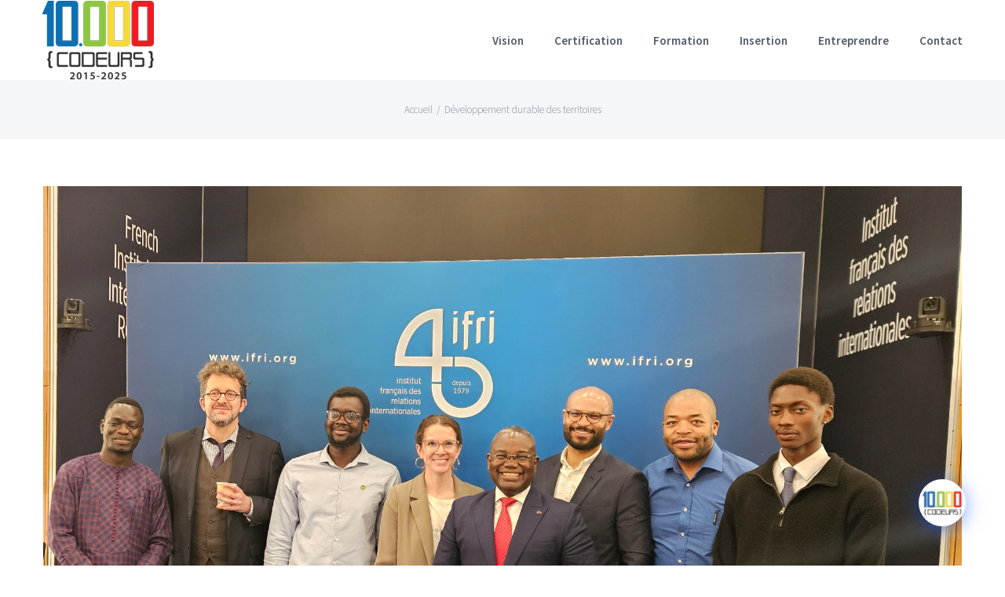

--- FILE ---
content_type: text/html; charset=UTF-8
request_url: https://10000codeurs.com/developpement-durable-des-territoires/
body_size: 30372
content:
<!DOCTYPE html>
<html class="avada-html-layout-wide avada-html-header-position-top" lang="fr-FR" prefix="og: http://ogp.me/ns# fb: http://ogp.me/ns/fb#">
<head>
<meta name="Generator" content="Drupal 8 (https://www.drupal.org)" />
<meta name="MobileOptimized" content="width" />
<meta name="HandheldFriendly" content="true" />

	<meta http-equiv="X-UA-Compatible" content="IE=edge" />
	<meta http-equiv="Content-Type" content="text/html; charset=utf-8"/>
	<meta name="viewport" content="width=device-width, initial-scale=1" />
	<meta name='robots' content='index, follow, max-image-preview:large, max-snippet:-1, max-video-preview:-1' />

	
	<title>Développement durable des territoires - 10000 CODEURS</title><style id="rocket-critical-css">:root{--button_padding:11px 23px}[class*=" awb-icon-"]{font-family:awb-icons!important;speak:never;font-style:normal;font-weight:400;font-variant:normal;text-transform:none;line-height:1;-webkit-font-smoothing:antialiased;-moz-osx-font-smoothing:grayscale}.awb-icon-bars:before{content:"\f0c9"}*{box-sizing:border-box}input[type=search],input[type=submit]{-webkit-appearance:none;-webkit-border-radius:0}input[type=search]::-webkit-search-decoration{-webkit-appearance:none}html{overflow-x:hidden;overflow-y:scroll}body{margin:0;color:#747474;min-width:320px;-webkit-text-size-adjust:100%;font:13px/20px PTSansRegular,Arial,Helvetica,sans-serif}#wrapper{overflow:visible}img{border-style:none;vertical-align:top;max-width:100%;height:auto}a{text-decoration:none}input{font-family:var(--body_typography-font-family,inherit);vertical-align:middle;color:#000}form{margin:0;padding:0;border-style:none}#main{padding:55px 10px 45px;clear:both}h2{color:#333;margin:0 0 20px}#content{width:71.1702128%;float:left;min-height:1px}.s{float:none}.post-content p{margin:0 0 20px}.layout-wide-mode #wrapper{width:100%;max-width:none}#sliders-container{position:relative}.searchform .fusion-search-form-content{display:flex;align-items:center;overflow:hidden;width:100%}.searchform .fusion-search-form-content .fusion-search-field{flex-grow:1}.searchform .fusion-search-form-content .fusion-search-field input{background-color:#fff;border:1px solid #d2d2d2;color:#747474;font-size:13px;padding:8px 15px;height:33px;width:100%;box-sizing:border-box;margin:0;outline:0}.searchform .fusion-search-form-content .fusion-search-button input[type=submit]{background:#000;border:none;border-radius:0;color:#fff;font-size:1em;height:33px;line-height:33px;margin:0;padding:0;width:33px;text-indent:0;font-family:awb-icons;font-weight:400;text-shadow:none;-webkit-font-smoothing:antialiased}.fusion-main-menu-search-overlay .fusion-main-menu>.fusion-menu{display:flex;flex-wrap:wrap}.fusion-main-menu-search-overlay .fusion-main-menu>.fusion-overlay-search{display:flex;visibility:hidden;align-items:center;opacity:0;position:absolute;top:50%;left:50%;transform:translate(-50%,-150%);width:100%}.fusion-main-menu-search-overlay .fusion-main-menu>.fusion-overlay-search .fusion-search-form{flex-grow:2}.fusion-main-menu-search-overlay .fusion-main-menu>.fusion-overlay-search .fusion-close-search{overflow:hidden;position:relative;display:inline-block}.fusion-main-menu-search-overlay .fusion-main-menu>.fusion-overlay-search .fusion-close-search:after,.fusion-main-menu-search-overlay .fusion-main-menu>.fusion-overlay-search .fusion-close-search:before{content:"";position:absolute;top:50%;left:0;height:2px;width:100%;margin-top:-1px}.fusion-main-menu-search-overlay .fusion-main-menu>.fusion-overlay-search .fusion-close-search:before{transform:rotate(45deg)}.fusion-main-menu-search-overlay .fusion-main-menu>.fusion-overlay-search .fusion-close-search:after{transform:rotate(-45deg)}.fusion-overlay-search{position:absolute;opacity:0}.fusion-row{margin:0 auto}.fusion-row:after,.fusion-row:before{content:" ";display:table}.fusion-row:after{clear:both}strong{font-weight:bolder}.screen-reader-text{border:0;clip:rect(1px,1px,1px,1px);-webkit-clip-path:inset(50%);clip-path:inset(50%);height:1px;margin:-1px;overflow:hidden;padding:0;position:absolute!important;width:1px;word-wrap:normal!important}.fusion-breadcrumb-sep{padding:0 5px}.post-content p{margin-top:0;margin-bottom:20px}.rich-snippet-hidden{display:none}.fusion-page-load-link{display:none}.fusion-disable-outline input{outline:0}.avada-footer-fx-parallax-effect #main,.avada-footer-fx-parallax-effect #sliders-container,.avada-footer-fx-parallax-effect .fusion-page-title-bar{position:relative;z-index:1}html:not(.avada-html-layout-boxed):not(.avada-html-layout-framed),html:not(.avada-html-layout-boxed):not(.avada-html-layout-framed) body{background-color:var(--bg_color);background-blend-mode:var(--bg-color-overlay)}body{background-image:var(--bg_image);background-repeat:var(--bg_repeat)}#main,.layout-wide-mode #main,.layout-wide-mode #wrapper,body,html{background-color:var(--content_bg_color)}#main{background-image:var(--content_bg_image);background-repeat:var(--content_bg_repeat)}#toTop{background-color:#333;border-radius:4px 4px 0 0;bottom:0;height:35px;position:fixed;text-align:center;width:48px;opacity:0;z-index:100000;line-height:1}#toTop:before{line-height:35px;content:"\f106";-webkit-font-smoothing:antialiased;font-family:awb-icons;font-size:22px;color:#fff}.to-top-container #toTop{border-radius:var(--totop_border_radius) var(--totop_border_radius) 0 0}.to-top-right #toTop{right:75px}.fusion-header-wrapper{position:relative;z-index:10011}.fusion-header-sticky-height{display:none}.fusion-header{padding-left:30px;padding-right:30px;-webkit-backface-visibility:hidden;backface-visibility:hidden}.fusion-logo{display:block;float:left;max-width:100%}.fusion-logo:after,.fusion-logo:before{content:" ";display:table}.fusion-logo:after{clear:both}.fusion-logo a{display:block;max-width:100%}.fusion-logo img{width:auto}.fusion-main-menu{float:right;position:relative;z-index:200;overflow:hidden}.fusion-main-menu>ul>li{padding-right:45px}.fusion-main-menu>ul>li:last-child{padding-right:0}.fusion-main-menu>ul>li>a{display:flex;align-items:center;line-height:1;-webkit-font-smoothing:subpixel-antialiased}.fusion-main-menu>ul>.fusion-menu-item-button>a{border-color:transparent}.fusion-main-menu ul{list-style:none;margin:0;padding:0}.fusion-main-menu ul a{display:block;box-sizing:content-box}.fusion-main-menu li{float:left;margin:0;padding:0;position:relative}.fusion-main-menu .fusion-dropdown-menu{overflow:hidden}.fusion-main-menu .sub-menu{position:absolute;left:0;visibility:hidden;opacity:0;z-index:1}.fusion-main-menu .sub-menu li{float:none;margin:0;padding:0}.fusion-main-menu .sub-menu a{border:0;padding:7px 20px;line-height:19px;text-indent:0;height:auto}.fusion-mobile-nav-holder{display:none;clear:both;color:#333}.fusion-mobile-menu-design-modern .fusion-header>.fusion-row{position:relative}.fusion-mobile-menu-icons{display:none;position:relative;top:0;right:0;vertical-align:middle;text-align:right}.fusion-mobile-menu-icons a{float:right;font-size:21px;margin-left:20px}body:not(.fusion-header-layout-v6) .fusion-header{-webkit-transform:translate3d(0,0,0);-moz-transform:none}body:not(.fusion-header-layout-v6).fusion-top-header .fusion-main-menu>ul>li>a.fusion-bar-highlight{box-sizing:border-box}.fusion-top-header.menu-text-align-center .fusion-main-menu>ul>li>a{justify-content:center}.fusion-header-wrapper .fusion-row{padding-left:var(--header_padding-left);padding-right:var(--header_padding-right)}.fusion-header .fusion-row{padding-top:var(--header_padding-top);padding-bottom:var(--header_padding-bottom)}.layout-wide-mode.avada-has-header-100-width .fusion-header-wrapper .fusion-row{max-width:100%}.fusion-top-header .fusion-header{background-color:var(--header_bg_color)}.fusion-header-wrapper .fusion-row{max-width:var(--site_width)}html:not(.avada-has-site-width-percent) #main{padding-left:30px;padding-right:30px}.fusion-header .fusion-logo{margin:var(--logo_margin-top) var(--logo_margin-right) var(--logo_margin-bottom) var(--logo_margin-left)}.fusion-main-menu>ul>li{padding-right:var(--nav_padding)}.fusion-main-menu>ul>li>a{border-color:transparent}.fusion-main-menu .sub-menu{font-family:var(--body_typography-font-family);font-weight:var(--body_typography-font-weight);width:var(--dropdown_menu_width);background-color:var(--menu_sub_bg_color)}.fusion-main-menu .sub-menu li a{font-family:var(--body_typography-font-family);font-weight:var(--body_typography-font-weight);padding-top:var(--mainmenu_dropdown_vertical_padding);padding-bottom:var(--mainmenu_dropdown_vertical_padding);color:var(--menu_sub_color);font-size:var(--nav_dropdown_font_size)}.fusion-main-menu .fusion-dropdown-menu .sub-menu li a{font-family:var(--body_typography-font-family);font-weight:var(--body_typography-font-weight);padding-top:var(--mainmenu_dropdown_vertical_padding);padding-bottom:var(--mainmenu_dropdown_vertical_padding);border-bottom-color:var(--menu_sub_sep_color);color:var(--menu_sub_color);font-size:var(--nav_dropdown_font_size)}body:not(.fusion-header-layout-v6) .fusion-main-menu>ul>li>a{height:var(--nav_height)}.avada-menu-highlight-style-bar .fusion-main-menu .sub-menu{border-top:var(--dropdown_menu_top_border_size) solid var(--menu_hover_first_color)}.avada-menu-highlight-style-bar:not(.fusion-header-layout-v6) .fusion-main-menu>ul>li>a{border-top-width:var(--nav_highlight_border);border-top-style:solid}.avada-has-megamenu-shadow .fusion-main-menu .sub-menu{box-shadow:1px 1px 30px rgba(0,0,0,.06)}body:not(.avada-has-mainmenu-dropdown-divider) .fusion-main-menu .fusion-dropdown-menu .sub-menu li a{border-bottom:none}.fusion-main-menu>ul>li>a{font-family:var(--nav_typography-font-family);font-weight:var(--nav_typography-font-weight);font-size:var(--nav_typography-font-size);letter-spacing:var(--nav_typography-letter-spacing);font-style:var(--nav_typography-font-style,normal)}.fusion-main-menu>ul>li>a{color:var(--nav_typography-color)}.fusion-mobile-menu-icons{margin-top:var(--mobile_menu_icons_top_margin)}.fusion-mobile-menu-icons a{color:var(--mobile_menu_toggle_color)}.fusion-mobile-menu-icons a:after,.fusion-mobile-menu-icons a:before{color:var(--mobile_menu_toggle_color)}.searchform .fusion-search-form-content .fusion-search-button input[type=submit],.searchform .fusion-search-form-content .fusion-search-field input,input.s{height:var(--form_input_height);padding-top:0;padding-bottom:0}.searchform .fusion-search-form-content .fusion-search-button input[type=submit]{width:var(--form_input_height)}.searchform .fusion-search-form-content .fusion-search-button input[type=submit]{line-height:var(--form_input_height)}input.s{background-color:var(--form_bg_color);font-size:var(--form_text_size);color:var(--form_text_color)}.searchform .fusion-search-form-content .fusion-search-field input{background-color:var(--form_bg_color);font-size:var(--form_text_size)}.searchform .fusion-search-form-content .fusion-search-field input{color:var(--form_text_color)}.searchform .s::-moz-placeholder,input::-moz-placeholder{color:var(--form_text_color)}.searchform .s::-webkit-input-placeholder,input::-webkit-input-placeholder{color:var(--form_text_color)}.searchform .fusion-search-form-content .fusion-search-field input,input.s{border-width:var(--form_border_width-top) var(--form_border_width-right) var(--form_border_width-bottom) var(--form_border_width-left);border-color:var(--form_border_color);border-radius:var(--form_border_radius)}.fusion-search-form-classic .searchform:not(.fusion-search-form-clean) .fusion-search-form-content{border-radius:var(--form_border_radius);border-width:var(--form_border_width-top) var(--form_border_width-right) var(--form_border_width-bottom) var(--form_border_width-left)}:root{--adminbar-height:32px}@media screen and (max-width:782px){:root{--adminbar-height:46px}}#boxed-wrapper{overflow:hidden}#main .fusion-row,.fusion-page-title-row{max-width:var(--site_width)}html:not(.avada-has-site-width-percent) #main{padding-left:30px;padding-right:30px}#main{padding-left:30px;padding-right:30px;padding-top:var(--main_padding-top);padding-bottom:var(--main_padding-bottom)}.fusion-bottom-frame,.fusion-boxed-shadow,.fusion-sides-frame,.fusion-top-frame{display:none}.layout-wide-mode #wrapper{width:100%;max-width:none}.fusion-main-menu-search-overlay .fusion-overlay-search .fusion-search-spacer{width:calc((var(--form_input_height)) * .4)}.fusion-main-menu-search-overlay .fusion-overlay-search .fusion-close-search{width:var(--form_text_size);height:var(--form_text_size)}.fusion-main-menu-search-overlay .fusion-overlay-search .fusion-close-search:after,.fusion-main-menu-search-overlay .fusion-overlay-search .fusion-close-search:before{background-color:var(--nav_typography-color)}.fusion-page-title-bar{clear:both;padding:0 10px;height:var(--page_title_height);width:100%;background-position:center center;background-repeat:no-repeat;background-origin:border-box;background-color:var(--page_title_bg_color);border-top:1px solid;border-bottom:1px solid;background-image:var(--page_title_bg);border-color:var(--page_title_border_color);background-size:auto}@media only screen and (-webkit-min-device-pixel-ratio:1.5),only screen and (min-resolution:144dpi),only screen and (min-resolution:1.5dppx){.fusion-page-title-bar{background-image:var(--page_title_bg_retina,var(--page_title_bg));background-size:cover}}.fusion-page-title-bar .fusion-breadcrumbs{font-size:var(--breadcrumbs_font_size);color:var(--breadcrumbs_text_color)}.fusion-page-title-bar .fusion-breadcrumbs a{color:var(--breadcrumbs_text_color)}.fusion-page-title-row{margin:0 auto;height:100%}.fusion-page-title-wrapper{display:flex;align-items:center;justify-content:space-between;position:relative;height:100%;width:100%}.fusion-page-title-secondary{flex-shrink:0;text-align:right}.fusion-breadcrumbs{list-style:none;margin:0;padding:0}.fusion-breadcrumbs span{display:inline-block}.fusion-page-title-bar-center .fusion-page-title-captions{text-align:center;width:100%}.fusion-page-title-bar-center .fusion-page-title-secondary{display:block;width:100%;text-align:center}html:not(.avada-has-site-width-percent) .fusion-page-title-bar{padding-left:30px;padding-right:30px}.fusion-main-menu .sub-menu,.fusion-main-menu .sub-menu li a,body{font-family:var(--body_typography-font-family);font-weight:var(--body_typography-font-weight);letter-spacing:var(--body_typography-letter-spacing);font-style:var(--body_typography-font-style,normal)}body{font-size:var(--body_typography-font-size)}.fusion-main-menu .sub-menu,.fusion-main-menu .sub-menu li a,body{line-height:var(--body_typography-line-height)}body{color:var(--body_typography-color)}body a,body a:after,body a:before{color:var(--link_color)}.post-content h1{font-family:var(--h1_typography-font-family);font-weight:var(--h1_typography-font-weight);line-height:var(--h1_typography-line-height);letter-spacing:var(--h1_typography-letter-spacing);font-style:var(--h1_typography-font-style,normal)}.post-content h1{font-size:var(--h1_typography-font-size)}.post-content h1{color:var(--h1_typography-color)}h1{margin-top:var(--h1_typography-margin-top);margin-bottom:var(--h1_typography-margin-bottom)}#main h2,.post-content h2{font-family:var(--h2_typography-font-family);font-weight:var(--h2_typography-font-weight);line-height:var(--h2_typography-line-height);letter-spacing:var(--h2_typography-letter-spacing);font-style:var(--h2_typography-font-style,normal)}#wrapper .post-content h2{font-size:var(--h2_typography-font-size)}.post-content h2{color:var(--h2_typography-color)}h2{margin-top:var(--h2_typography-margin-top);margin-bottom:var(--h2_typography-margin-bottom)}.fusion-search-form-classic .searchform:not(.fusion-search-form-clean) .fusion-search-form-content .fusion-search-field input{border-right:none;border-top-right-radius:0;border-bottom-right-radius:0}.fusion-menu-item-button .menu-text{border-color:var(--button_border_color)}.fusion-page-title-bar{border:none;--page_title_height:75px;--page_title_mobile_height:75px;--page_title_bg_color:#f4f6f8;--page_title_border_color:rgba(255,255,255,0);--page_title_font_size:42px;--page_title_line_height:1.16;--page_title_color:#515b69;--page_title_subheader_font_size:32px;--page_title_subheader_color:#515b69;--page_title_bg:none;--page_title_bg_retina:var(--page_title_bg);--breadcrumbs_font_size:13px;--breadcrumbs_text_color:#7f8795;--breadcrumbs_text_hover_color:#7f8795}:root{--awb-color1:rgba(255,255,255,1);--awb-color1-h:0;--awb-color1-s:0%;--awb-color1-l:100%;--awb-color1-a:100%;--awb-color2:rgba(219,226,234,1);--awb-color2-h:212;--awb-color2-s:26%;--awb-color2-l:89%;--awb-color2-a:100%;--awb-color3:rgba(53,186,242,1);--awb-color3-h:198;--awb-color3-s:88%;--awb-color3-l:58%;--awb-color3-a:100%;--awb-color4:rgba(140,149,163,1);--awb-color4-h:217;--awb-color4-s:11%;--awb-color4-l:59%;--awb-color4-a:100%;--awb-color5:rgba(127,135,149,1);--awb-color5-h:218;--awb-color5-s:9%;--awb-color5-l:54%;--awb-color5-a:100%;--awb-color6:rgba(81,91,105,1);--awb-color6-h:215;--awb-color6-s:13%;--awb-color6-l:36%;--awb-color6-a:100%;--awb-color7:rgba(51,51,51,1);--awb-color7-h:0;--awb-color7-s:0%;--awb-color7-l:20%;--awb-color7-a:100%;--awb-color8:rgba(0,0,0,1);--awb-color8-h:0;--awb-color8-s:0%;--awb-color8-l:0%;--awb-color8-a:100%;--awb-custom10:rgba(160,206,78,1);--awb-custom10-h:82;--awb-custom10-s:57%;--awb-custom10-l:56%;--awb-custom10-a:100%;--awb-custom11:rgba(219,226,234,0.8);--awb-custom11-h:212;--awb-custom11-s:26%;--awb-custom11-l:89%;--awb-custom11-a:80%;--awb-custom12:rgba(114,132,156,1);--awb-custom12-h:214;--awb-custom12-s:18%;--awb-custom12-l:53%;--awb-custom12-a:100%;--awb-custom13:rgba(244,246,248,1);--awb-custom13-h:210;--awb-custom13-s:22%;--awb-custom13-l:96%;--awb-custom13-a:100%;--awb-custom14:rgba(246,246,246,1);--awb-custom14-h:0;--awb-custom14-s:0%;--awb-custom14-l:96%;--awb-custom14-a:100%;--awb-typography1-font-family:Inter, Arial, Helvetica, sans-serif;--awb-typography1-font-size:46px;--awb-typography1-font-weight:600;--awb-typography1-font-style:normal;--awb-typography1-line-height:1.2;--awb-typography1-letter-spacing:-0.015em;--awb-typography1-text-transform:none;--awb-typography2-font-family:Inter, Arial, Helvetica, sans-serif;--awb-typography2-font-size:24px;--awb-typography2-font-weight:600;--awb-typography2-font-style:normal;--awb-typography2-line-height:1.1;--awb-typography2-letter-spacing:0px;--awb-typography2-text-transform:none;--awb-typography3-font-family:Inter, Arial, Helvetica, sans-serif;--awb-typography3-font-size:16px;--awb-typography3-font-weight:500;--awb-typography3-font-style:normal;--awb-typography3-line-height:1.2;--awb-typography3-letter-spacing:0.015em;--awb-typography3-text-transform:none;--awb-typography4-font-family:Inter, Arial, Helvetica, sans-serif;--awb-typography4-font-size:16px;--awb-typography4-font-weight:400;--awb-typography4-font-style:normal;--awb-typography4-line-height:1.72;--awb-typography4-letter-spacing:0.015em;--awb-typography4-text-transform:none;--awb-typography5-font-family:Inter, Arial, Helvetica, sans-serif;--awb-typography5-font-size:13px;--awb-typography5-font-weight:400;--awb-typography5-font-style:normal;--awb-typography5-line-height:1.72;--awb-typography5-letter-spacing:0.015em;--awb-typography5-text-transform:none;--site_width:1170px;--site_width-int:1170;--margin_offset-top:0px;--margin_offset-bottom:0px;--margin_offset-top-no-percent:0px;--margin_offset-bottom-no-percent:0px;--main_padding-top:60px;--main_padding-top-or-55px:60px;--main_padding-bottom:70px;--hundredp_padding:30px;--hundredp_padding-fallback_to_zero:30px;--hundredp_padding-fallback_to_zero_px:30px;--hundredp_padding-hundred_percent_negative_margin:-30px;--sidebar_width:23%;--sidebar_gutter:80px;--sidebar_2_1_width:21%;--sidebar_2_2_width:21%;--dual_sidebar_gutter:40px;--grid_main_break_point:1099;--side_header_break_point:1100;--content_break_point:800;--typography_sensitivity:0.54;--typography_factor:1.5;--primary_color:#35baf2;--primary_color-85a:rgba(53,186,242,0.85);--primary_color-7a:rgba(53,186,242,0.7);--primary_color-5a:rgba(53,186,242,0.5);--primary_color-35a:rgba(53,186,242,0.35);--primary_color-2a:rgba(53,186,242,0.2);--header_bg_repeat:repeat;--side_header_width:280px;--side_header_width-int:280;--header_padding-top:0px;--header_padding-bottom:0px;--header_padding-left:2%;--header_padding-right:2%;--menu_highlight_background:#a0ce4e;--menu_arrow_size-width:23px;--menu_arrow_size-height:12px;--nav_highlight_border:0px;--nav_padding:39px;--nav_padding-no-zero:39px;--dropdown_menu_top_border_size:3px;--dropdown_menu_width:200px;--mainmenu_dropdown_vertical_padding:16px;--menu_sub_bg_color:#ffffff;--menu_bg_hover_color:#dbe2ea;--menu_sub_sep_color:#dbe2ea;--menu_h45_bg_color:#ffffff;--nav_typography-font-family:"Source Sans Pro", Arial, Helvetica, sans-serif;--nav_typography-font-weight:600;--nav_typography-font-size:15px;--nav_typography-letter-spacing:0px;--nav_typography-color:#515b69;--nav_typography-color-65a:rgba(81,91,105,0.65);--nav_typography-color-35a:rgba(81,91,105,0.35);--menu_hover_first_color:#35baf2;--menu_hover_first_color-65a:rgba(53,186,242,0.65);--menu_sub_color:#515b69;--nav_dropdown_font_size:15px;--flyout_menu_icon_font_size:20px;--flyout_menu_icon_font_size_px:20px;--snav_font_size:14px;--sec_menu_lh:44px;--header_top_menu_sub_color:#515b69;--mobile_menu_icons_top_margin:15px;--mobile_menu_nav_height:55px;--mobile_header_bg_color:rgb(255,255,255);--mobile_menu_background_color:#37507a;--mobile_menu_hover_color:#35baf2;--mobile_menu_border_color:rgba(255,255,255,0);--mobile_menu_toggle_color:#8c95a3;--mobile_menu_typography-font-family:"Source Sans Pro";--mobile_menu_typography-font-size:21px;--mobile_menu_typography-font-weight:300;--mobile_menu_typography-line-height:55px;--mobile_menu_typography-letter-spacing:0px;--mobile_menu_typography-color:#ffffff;--mobile_menu_typography-font-size-30-or-24px:24px;--mobile_menu_typography-font-size-open-submenu:var(--mobile_menu_typography-font-size, 13px);--mobile_menu_font_hover_color:#ffffff;--menu_icon_size:15px;--logo_alignment:left;--logo_background_color:#a0ce4e;--slidingbar_width:300px;--slidingbar_width-percent_to_vw:300px;--slidingbar_content_padding-top:35px;--slidingbar_content_padding-bottom:35px;--slidingbar_content_padding-left:30px;--slidingbar_content_padding-right:30px;--slidingbar_bg_color:#515b69;--slidingbar_divider_color:#4b6794;--slidingbar_link_color:#35baf2;--slidingbar_link_color_hover:#a0ce4e;--footer_divider_color:#dae0e8;--footer_headings_typography-font-family:"Source Sans Pro", Arial, Helvetica, sans-serif;--footer_headings_typography-font-size:28px;--footer_headings_typography-font-weight:600;--footer_headings_typography-line-height:1.5;--footer_headings_typography-letter-spacing:0px;--footer_headings_typography-color:#515b69;--footer_text_color:#7f8795;--sidebar_bg_color:rgba(255,255,255,0);--bg_image:none;--bg_repeat:repeat;--bg_color:#ffffff;--bg-color-overlay:normal;--bg_pattern:url("//10000codeurs.com/views/Avada/assets/images/patterns/pattern1.png");--content_bg_color:#ffffff;--content_bg_image:none;--content_bg_repeat:repeat;--body_typography-font-family:"Source Sans Pro", Arial, Helvetica, sans-serif;--body_typography-font-size:22px;--base-font-size:22;--body_typography-font-weight:300;--body_typography-line-height:1.68;--body_typography-letter-spacing:0px;--body_typography-color:#000000;--link_color:#000000;--link_color-8a:rgba(0,0,0,0.8);--h1_typography-font-family:"Source Sans Pro", Arial, Helvetica, sans-serif;--h1_typography-font-weight:300;--h1_typography-line-height:1.16;--h1_typography-letter-spacing:0px;--h1_typography-font-size:50px;--h1_typography-color:#000000;--h1_typography-margin-top:.1em;--h1_typography-margin-bottom:.35em;--h2_typography-font-family:"Source Sans Pro", Arial, Helvetica, sans-serif;--h2_typography-font-weight:300;--h2_typography-line-height:1.2;--h2_typography-letter-spacing:0px;--h2_typography-font-size:40px;--h2_typography-color:#000000;--h2_typography-margin-top:0.1em;--h2_typography-margin-bottom:0.35em;--h3_typography-font-family:"Source Sans Pro", Arial, Helvetica, sans-serif;--h3_typography-font-weight:300;--h3_typography-line-height:1.25;--h3_typography-letter-spacing:0px;--h3_typography-font-size:32px;--h3_typography-color:#000000;--h3_typography-margin-top:0.4em;--h3_typography-margin-bottom:0.35em;--h4_typography-font-family:"Source Sans Pro", Arial, Helvetica, sans-serif;--h4_typography-font-weight:300;--h4_typography-line-height:1.29;--h4_typography-letter-spacing:0px;--h4_typography-font-size:28px;--h4_typography-color:#000000;--h4_typography-margin-top:0.3em;--h4_typography-margin-bottom:0.73em;--h5_typography-font-family:"Source Sans Pro", Arial, Helvetica, sans-serif;--h5_typography-font-weight:300;--h5_typography-line-height:1.36;--h5_typography-letter-spacing:0px;--h5_typography-font-size:22px;--h5_typography-color:#000000;--h5_typography-margin-top:1.37em;--h5_typography-margin-bottom:1.37em;--h6_typography-font-family:"Source Sans Pro", Arial, Helvetica, sans-serif;--h6_typography-font-weight:300;--h6_typography-line-height:1.44;--h6_typography-letter-spacing:0px;--h6_typography-font-size:18px;--h6_typography-color:#000000;--h6_typography-margin-top:2em;--h6_typography-margin-bottom:2em;--post_title_typography-font-family:"Source Sans Pro", Arial, Helvetica, sans-serif;--post_title_typography-font-weight:300;--post_title_typography-line-height:62px;--post_title_typography-letter-spacing:0px;--post_title_typography-font-size:52px;--post_title_typography-color:#000000;--post_titles_extras_typography-font-family:"Source Sans Pro", Arial, Helvetica, sans-serif;--post_titles_extras_typography-font-weight:300;--post_titles_extras_typography-line-height:1.5;--post_titles_extras_typography-letter-spacing:0px;--post_titles_extras_typography-font-size:30px;--post_titles_extras_typography-color:#000000;--blog_archive_grid_column_spacing:40px;--dates_box_color:#dbe2ea;--meta_font_size:13px;--portfolio_archive_column_spacing:12px;--portfolio_meta_font_size:28px;--social_bg_color:#f6f6f6;--sharing_social_links_icon_color:#bebdbd;--sharing_social_links_box_color:#e8e8e8;--slider_nav_box_dimensions-width:30px;--slider_nav_box_dimensions-height:130px;--slider_arrow_size:15px;--es_caption_font_size:20px;--form_input_height:45px;--form_input_height-main-menu-search-width:calc(250px + 1.43 * 45px);--form_text_size:13px;--form_bg_color:#ffffff;--form_text_color:#7f8795;--form_text_color-35a:rgba(127,135,149,0.35);--form_border_width-top:1px;--form_border_width-bottom:1px;--form_border_width-left:1px;--form_border_width-right:1px;--form_border_color:#dbe2ea;--form_focus_border_color:#dbe2ea;--form_focus_border_color-5a:rgba(219,226,234,0.5);--form_border_radius:0px;--privacy_bg_color:rgba(0,0,0,0.1);--privacy_color:rgba(0,0,0,0.3);--privacy_bar_padding-top:15px;--privacy_bar_padding-bottom:15px;--privacy_bar_padding-left:30px;--privacy_bar_padding-right:30px;--privacy_bar_bg_color:#363839;--privacy_bar_font_size:13px;--privacy_bar_color:#8c8989;--privacy_bar_link_color:#bfbfbf;--privacy_bar_link_hover_color:#a0ce4e;--privacy_bar_headings_color:#dddddd;--scrollbar_background:var(--awb-color2);--scrollbar_handle:var(--awb-color4);--image_rollover_icon_size:15px;--image_rollover_text_color:#515b69;--pagination_width_height:30px;--pagination_box_padding-width:6px;--pagination_box_padding-height:2px;--pagination_border_width:1px;--pagination_border_radius:0px;--pagination_font_size:17px;--timeline_bg_color:rgba(255,255,255,0);--timeline_bg_color-not-transparent:#ffffff;--timeline_color:#dbe2ea;--grid_separator_color:#dbe2ea;--carousel_nav_color:rgba(65,91,134,0.6);--carousel_hover_color:rgba(55,80,122,0.8);--button_padding-top:17px;--button_padding-bottom:17px;--button_padding-left:40px;--button_padding-right:40px;--button_typography-font-family:"Source Sans Pro", Arial, Helvetica, sans-serif;--button_typography-font-weight:600;--button_typography-letter-spacing:0px;--button_font_size:18px;--button_line_height:21px;--button_text_transform:uppercase;--button_gradient_top_color:rgba(255,152,0,0.93);--button_gradient_bottom_color:rgba(255,152,0,0.93);--button_gradient_top_color_hover:#35baf2;--button_gradient_bottom_color_hover:#35baf2;--button_gradient_start:0%;--button_gradient_end:100%;--button_gradient_angle:180deg;--button_radial_direction:center center;--button_accent_color:#ffffff;--button_accent_hover_color:#ffffff;--button_bevel_color:#607189;--button_box_shadow:none;--button_bevel_color_hover:#607189;--button_border_width-top:0px;--button_border_width-right:0px;--button_border_width-bottom:0px;--button_border_width-left:0px;--button_border_color:#ffffff;--button_border_hover_color:#ffffff;--checklist_icons_color:#ffffff;--checklist_circle_color:#35baf2;--checklist_text_color:#000000;--checklist_item_padding-top:0.35em;--checklist_item_padding-bottom:0.35em;--checklist_item_padding-left:0;--checklist_item_padding-right:0;--checklist_divider_color:#dbe2ea;--checklist_odd_row_bgcolor:rgba(255,255,255,0);--checklist_even_row_bgcolor:rgba(255,255,255,0);--sep_color:#dbe2ea;--tabs_bg_color:#ffffff;--tabs_inactive_color:#f4f6f8;--tabs_border_color:#dbe2ea;--title_text_transform:none;--title_border_color:#dbe2ea;--accordion_divider_color:#dbe2ea;--accordion_divider_hover_color:#dbe2ea;--accordian_inactive_color:#8c95a3;--accordian_active_color:#35baf2}.fusion-header{--header_bg_color:#ffffff;--archive_header_bg_color:rgb(255,255,255)}.fusion-header-wrapper{--header_border_color:rgba(255,255,255,0)}.fusion-header-wrapper{--header_sticky_bg_color:#ffffff}.fusion-main-menu{--header_sticky_menu_color:#515b69;--header_sticky_nav_font_size:15px;--nav_height:102px;--mobile_nav_padding:35px;--menu_text_align:center;--menu_thumbnail_size-width:26px;--menu_thumbnail_size-height:15px}.fusion-main-menu{--header_sticky_nav_padding:39px}.fusion-header{--top-bar-height:calc(44px / 2)}.fusion-logo{--logo_margin-top:1px;--logo_margin-bottom:1px;--logo_margin-left:0px;--logo_margin-right:0px}#toTop{--totop_border_radius:6px}body{--button-border-radius-top-left:2px;--button-border-radius-top-right:2px;--button-border-radius-bottom-right:2px;--button-border-radius-bottom-left:2px}@font-face{font-family:"awb-icons";src:url('//10000codeurs.com/views/Avada/includes/lib/assets/fonts/icomoon/awb-icons.woff') format('woff'),url('//10000codeurs.com/views/Avada/includes/lib/assets/fonts/icomoon/awb-icons.ttf') format('truetype'),url('//10000codeurs.com/views/Avada/includes/lib/assets/fonts/icomoon/awb-icons.svg#awb-icons') format('svg');font-weight:normal;font-style:normal;font-display:swap}.button-default,.fusion-button{display:inline-block;position:relative;text-align:center;text-decoration:none;box-sizing:border-box;font-family:var(--button_typography-font-family);font-weight:var(--button_typography-font-weight);font-style:var(--button_typography-font-style,normal);letter-spacing:var(--button_typography-letter-spacing);border-width:var(--button_border_width-top,0) var(--button_border_width-right,0) var(--button_border_width-bottom,0) var(--button_border_width-left,0);border-style:solid;border-radius:var(--button-border-radius-top-left,0) var(--button-border-radius-top-right,0) var(--button-border-radius-bottom-right,0) var(--button-border-radius-bottom-left,0);text-transform:var(--button_text_transform)}.button-default{background:var(--button_gradient_top_color);color:var(--button_accent_color);border-color:var(--button_border_color)}.button-default:visited{color:var(--button_accent_color)}.fusion-disable-outline .fusion-button{outline:0}.button-small{padding:9px 20px;line-height:14px;font-size:12px}.clearfix{clear:both}.clearfix,.fusion-clearfix{clear:both}.clearfix:after,.clearfix:before,.fusion-clearfix:after,.fusion-clearfix:before{content:" ";display:table}.clearfix:after,.fusion-clearfix:after{clear:both}.alignright{display:inline;float:right;margin-left:15px}.post-content:not(.fusion-post-content),body:not(.side-header) #wrapper{position:relative}@media only screen and (max-width:1100px){.fusion-body .fusion-header-wrapper .fusion-header{background-color:var(--mobile_header_bg_color)}}@media only screen and (max-width:1100px){.fusion-mobile-menu-design-modern.fusion-header-v1 .fusion-header{padding-top:20px;padding-bottom:20px}.fusion-mobile-menu-design-modern.fusion-header-v1 .fusion-header .fusion-row{width:100%}.fusion-mobile-menu-design-modern.fusion-header-v1 .fusion-logo{margin:0!important}.fusion-mobile-menu-design-modern.fusion-header-v1 .fusion-mobile-nav-holder{padding-top:20px;margin-left:-30px;margin-right:-30px;margin-bottom:calc(-20px - var(--header_padding-bottom))}.fusion-mobile-menu-design-modern.fusion-header-v1 .fusion-mobile-menu-icons{display:block}.fusion-header .fusion-row{padding-left:0;padding-right:0}.fusion-header-wrapper .fusion-row{padding-left:0;padding-right:0;max-width:100%}.fusion-mobile-menu-design-modern.fusion-header-v1 .fusion-main-menu{display:none}}@media only screen and (min-device-width:768px) and (max-device-width:1024px) and (orientation:portrait){#wrapper{width:auto!important}.fusion-page-title-wrapper{display:block}.fusion-page-title-bar .fusion-page-title-secondary{margin:2px 0 0}#toTop{bottom:30px;border-radius:4px;height:40px}#toTop:before{line-height:38px}#main,body{background-attachment:scroll!important}.fusion-body .fusion-page-title-bar:not(.fusion-tb-page-title-bar){padding-top:5px;padding-bottom:5px}.fusion-body:not(.avada-has-page-title-mobile-height-auto) .fusion-page-title-bar:not(.fusion-tb-page-title-bar){min-height:calc(var(--page_title_mobile_height) - 10px)}.fusion-body:not(.avada-has-page-title-mobile-height-auto) .fusion-page-title-bar{height:auto}.fusion-body:not(.avada-has-page-title-mobile-height-auto) .fusion-page-title-row{display:flex;align-items:center;width:100%;min-height:calc(var(--page_title_mobile_height) - 10px)}.fusion-body:not(.avada-has-page-title-mobile-height-auto) .fusion-page-title-bar-center .fusion-page-title-row{width:auto}.fusion-body:not(.avada-has-page-title-mobile-height-auto) .fusion-page-title-captions{width:100%}}@media only screen and (min-device-width:768px) and (max-device-width:1024px) and (orientation:portrait){.fusion-header .fusion-row{padding-left:0!important;padding-right:0!important}.avada-responsive:not(.rtl):not(.avada-menu-highlight-style-background) .fusion-header-v1 .fusion-main-menu>ul>li{padding-right:var(--mobile_nav_padding)}}@media only screen and (min-device-width:768px) and (max-device-width:1024px) and (orientation:landscape){#main,body{background-attachment:scroll!important}}@media only screen and (min-device-width:768px) and (max-device-width:1024px) and (orientation:landscape){.avada-responsive:not(.rtl) .fusion-header-v1 .fusion-main-menu>ul>li{padding-right:var(--mobile_nav_padding)}}@media only screen and (max-width:800px){.fusion-page-title-row{height:auto}.fusion-page-title-wrapper{flex-wrap:wrap}#wrapper{width:auto!important}#toTop{bottom:30px;border-radius:4px;height:44px;width:44px}#toTop:before{line-height:42px}.to-top-container #toTop{border-radius:var(--totop_border_radius)}.fusion-body .fusion-page-title-bar{height:auto}.fusion-body .fusion-page-title-bar:not(.fusion-tb-page-title-bar){padding-top:5px;padding-bottom:5px}.fusion-body:not(.avada-has-page-title-mobile-height-auto) .fusion-page-title-row{display:flex;align-items:center;width:100%;min-height:calc(var(--page_title_mobile_height) - 10px)}.fusion-body:not(.avada-has-page-title-mobile-height-auto) .fusion-page-title-bar-center .fusion-page-title-row,.fusion-body:not(.avada-has-page-title-mobile-height-auto) .fusion-page-title-captions{width:100%}.fusion-body:not(.avada-has-page-title-mobile-height-auto) .fusion-page-title-bar:not(.fusion-tb-page-title-bar){min-height:calc(var(--page_title_mobile_height) - 10px)}}@media only screen and (max-width:800px){#content{width:100%!important;margin-left:0!important}#main>.fusion-row{display:flex;flex-wrap:wrap}}@media only screen and (max-width:640px){.fusion-body .fusion-page-title-bar{max-height:none}#main,body{background-attachment:scroll!important}#content{width:100%!important;margin-left:0!important}}@media only screen and (max-device-width:640px){#wrapper{width:auto!important;overflow-x:hidden!important}#content{width:100%!important;float:none!important;margin-left:0!important;margin-bottom:50px}}#content a{color:#EB1C22;text-decoration:underline}h1,h2{overflow-wrap:break-word}ol,ul{overflow-wrap:break-word}p{overflow-wrap:break-word}:root{--wp--preset--font-size--normal:16px;--wp--preset--font-size--huge:42px}.screen-reader-text{border:0;clip:rect(1px,1px,1px,1px);-webkit-clip-path:inset(50%);clip-path:inset(50%);height:1px;margin:-1px;overflow:hidden;padding:0;position:absolute;width:1px;word-wrap:normal!important}</style>
	<link rel="canonical" href="https://10000codeurs.com/developpement-durable-des-territoires/" />
	<meta property="og:locale" content="fr_FR" />
	<meta property="og:type" content="article" />
	<meta property="og:title" content="Développement durable des territoires - 10000 CODEURS" />
	<meta property="og:description" content="Développement durable du territoire Après avoir mis au point sa solution pour l&rsquo;autonomisation individuelle des citoyens, l&rsquo;association &lsquo;10.000 Codeurs&rsquo; responsabilise désormais ses talents pour les impliquer dans le développement durable des territoires. Améliorer l&rsquo;attractivité Le développement durable du territoire passe par l&rsquo;attractivité économique du territoire. Depuis 2022, &lsquo;10.000 Codeurs&rsquo; un partenaire technique de l&rsquo;Association Internationale [&hellip;]" />
	<meta property="og:url" content="https://10000codeurs.com/developpement-durable-des-territoires/" />
	<meta property="og:site_name" content="10000 CODEURS" />
	<meta property="article:modified_time" content="2024-06-04T04:34:35+00:00" />
	<meta property="og:image" content="https://10000codeurs.com/storage/2024/06/10000-codeurs-ifri-conference-energie-climat-villes-durables-1024x589.png" />
	<meta property="og:image:width" content="1024" />
	<meta property="og:image:height" content="589" />
	<meta property="og:image:type" content="image/png" />
	<meta name="twitter:card" content="summary_large_image" />
	<meta name="twitter:label1" content="Durée de lecture estimée" />
	<meta name="twitter:data1" content="1 minute" />
	<script type="application/ld+json" class="yoast-schema-graph">{"@context":"https://schema.org","@graph":[{"@type":"WebSite","@id":"https://10000codeurs.com/#website","url":"https://10000codeurs.com/","name":"10000 CODEURS","description":"un emploi dans le Numérique en 3 étapes","potentialAction":[{"@type":"SearchAction","target":{"@type":"EntryPoint","urlTemplate":"https://10000codeurs.com/?s={search_term_string}"},"query-input":"required name=search_term_string"}],"inLanguage":"fr-FR"},{"@type":"ImageObject","inLanguage":"fr-FR","@id":"https://10000codeurs.com/developpement-durable-des-territoires/#primaryimage","url":"https://10000codeurs.com/storage/2024/06/10000-codeurs-ifri-conference-energie-climat-villes-durables.png","contentUrl":"https://10000codeurs.com/storage/2024/06/10000-codeurs-ifri-conference-energie-climat-villes-durables.png","width":1990,"height":1144},{"@type":"WebPage","@id":"https://10000codeurs.com/developpement-durable-des-territoires/#webpage","url":"https://10000codeurs.com/developpement-durable-des-territoires/","name":"Développement durable des territoires - 10000 CODEURS","isPartOf":{"@id":"https://10000codeurs.com/#website"},"primaryImageOfPage":{"@id":"https://10000codeurs.com/developpement-durable-des-territoires/#primaryimage"},"datePublished":"2024-06-01T18:46:00+00:00","dateModified":"2024-06-04T04:34:35+00:00","breadcrumb":{"@id":"https://10000codeurs.com/developpement-durable-des-territoires/#breadcrumb"},"inLanguage":"fr-FR","potentialAction":[{"@type":"ReadAction","target":["https://10000codeurs.com/developpement-durable-des-territoires/"]}]},{"@type":"BreadcrumbList","@id":"https://10000codeurs.com/developpement-durable-des-territoires/#breadcrumb","itemListElement":[{"@type":"ListItem","position":1,"name":"Accueil","item":"https://10000codeurs.com/"},{"@type":"ListItem","position":2,"name":"Développement durable des territoires"}]}]}</script>
	


<link rel='dns-prefetch' href='//maps.google.com' />
<link rel='dns-prefetch' href='//www.googletagmanager.com' />

<link rel="alternate" type="application/rss+xml" title="10000 CODEURS &raquo; Flux" href="https://10000codeurs.com/feed/" />
<link rel="alternate" type="application/rss+xml" title="10000 CODEURS &raquo; Flux des commentaires" href="https://10000codeurs.com/comments/feed/" />
		
		
		
		
		
		
		<meta property="og:title" content="Développement durable des territoires"/>
		<meta property="og:type" content="article"/>
		<meta property="og:url" content="https://10000codeurs.com/developpement-durable-des-territoires/"/>
		<meta property="og:site_name" content="10000 CODEURS"/>
		<meta property="og:description" content="Développement durable du territoire
Après avoir mis au point sa solution pour l&#039;autonomisation individuelle des citoyens, l&#039;association &#039;10.000 Codeurs&#039; responsabilise désormais ses talents pour les impliquer dans le développement durable des territoires.
Améliorer l&#039;attractivité
Le développement durable du territoire passe par l&#039;attractivité économique du territoire.

Depuis 2022, &#039;10.000 Codeurs&#039; un"/>

									<meta property="og:image" content="https://10000codeurs.com/storage/2024/06/10000-codeurs-ifri-conference-energie-climat-villes-durables.png"/>
									
							<script src="//www.googletagmanager.com/gtag/js?id=UA-163953017-1"  data-cfasync="false" data-wpfc-render="false" type="text/javascript" async></script>
			<script data-cfasync="false" data-wpfc-render="false" type="text/javascript">
				var mi_version = '8.5.2';
				var mi_track_user = true;
				var mi_no_track_reason = '';
				
								var disableStrs = [
															'ga-disable-UA-163953017-1',
									];

				/* Function to detect opted out users */
				function __gtagTrackerIsOptedOut() {
					for ( var index = 0; index < disableStrs.length; index++ ) {
						if ( document.cookie.indexOf( disableStrs[ index ] + '=true' ) > -1 ) {
							return true;
						}
					}

					return false;
				}

				/* Disable tracking if the opt-out cookie exists. */
				if ( __gtagTrackerIsOptedOut() ) {
					for ( var index = 0; index < disableStrs.length; index++ ) {
						window[ disableStrs[ index ] ] = true;
					}
				}

				/* Opt-out function */
				function __gtagTrackerOptout() {
					for ( var index = 0; index < disableStrs.length; index++ ) {
						document.cookie = disableStrs[ index ] + '=true; expires=Thu, 31 Dec 2099 23:59:59 UTC; path=/';
						window[ disableStrs[ index ] ] = true;
					}
				}

				if ( 'undefined' === typeof gaOptout ) {
					function gaOptout() {
						__gtagTrackerOptout();
					}
				}
								window.dataLayer = window.dataLayer || [];

				window.MonsterInsightsDualTracker = {
					helpers: {},
					trackers: {},
				};
				if ( mi_track_user ) {
					function __gtagDataLayer() {
						dataLayer.push( arguments );
					}

					function __gtagTracker( type, name, parameters ) {
						if (!parameters) {
							parameters = {};
						}

						if (parameters.send_to) {
							__gtagDataLayer.apply( null, arguments );
							return;
						}

						if ( type === 'event' ) {
							
															parameters.send_to = monsterinsights_frontend.ua;
								__gtagDataLayer( type, name, parameters );
													} else {
							__gtagDataLayer.apply( null, arguments );
						}
					}
					__gtagTracker( 'js', new Date() );
					__gtagTracker( 'set', {
						'developer_id.dZGIzZG' : true,
											} );
															__gtagTracker( 'config', 'UA-163953017-1', {"forceSSL":"true","link_attribution":"true"} );
										window.gtag = __gtagTracker;											(function () {
							/* https://developers.google.com/analytics/devguides/collection/analyticsjs/ */
							/* ga and __gaTracker compatibility shim. */
							var noopfn = function () {
								return null;
							};
							var newtracker = function () {
								return new Tracker();
							};
							var Tracker = function () {
								return null;
							};
							var p = Tracker.prototype;
							p.get = noopfn;
							p.set = noopfn;
							p.send = function (){
								var args = Array.prototype.slice.call(arguments);
								args.unshift( 'send' );
								__gaTracker.apply(null, args);
							};
							var __gaTracker = function () {
								var len = arguments.length;
								if ( len === 0 ) {
									return;
								}
								var f = arguments[len - 1];
								if ( typeof f !== 'object' || f === null || typeof f.hitCallback !== 'function' ) {
									if ( 'send' === arguments[0] ) {
										var hitConverted, hitObject = false, action;
										if ( 'event' === arguments[1] ) {
											if ( 'undefined' !== typeof arguments[3] ) {
												hitObject = {
													'eventAction': arguments[3],
													'eventCategory': arguments[2],
													'eventLabel': arguments[4],
													'value': arguments[5] ? arguments[5] : 1,
												}
											}
										}
										if ( 'pageview' === arguments[1] ) {
											if ( 'undefined' !== typeof arguments[2] ) {
												hitObject = {
													'eventAction': 'page_view',
													'page_path' : arguments[2],
												}
											}
										}
										if ( typeof arguments[2] === 'object' ) {
											hitObject = arguments[2];
										}
										if ( typeof arguments[5] === 'object' ) {
											Object.assign( hitObject, arguments[5] );
										}
										if ( 'undefined' !== typeof arguments[1].hitType ) {
											hitObject = arguments[1];
											if ( 'pageview' === hitObject.hitType ) {
												hitObject.eventAction = 'page_view';
											}
										}
										if ( hitObject ) {
											action = 'timing' === arguments[1].hitType ? 'timing_complete' : hitObject.eventAction;
											hitConverted = mapArgs( hitObject );
											__gtagTracker( 'event', action, hitConverted );
										}
									}
									return;
								}

								function mapArgs( args ) {
									var arg, hit = {};
									var gaMap = {
										'eventCategory': 'event_category',
										'eventAction': 'event_action',
										'eventLabel': 'event_label',
										'eventValue': 'event_value',
										'nonInteraction': 'non_interaction',
										'timingCategory': 'event_category',
										'timingVar': 'name',
										'timingValue': 'value',
										'timingLabel': 'event_label',
										'page' : 'page_path',
										'location' : 'page_location',
										'title' : 'page_title',
									};
									for ( arg in args ) {
																				if ( ! ( ! args.hasOwnProperty(arg) || ! gaMap.hasOwnProperty(arg) ) ) {
											hit[gaMap[arg]] = args[arg];
										} else {
											hit[arg] = args[arg];
										}
									}
									return hit;
								}

								try {
									f.hitCallback();
								} catch ( ex ) {
								}
							};
							__gaTracker.create = newtracker;
							__gaTracker.getByName = newtracker;
							__gaTracker.getAll = function () {
								return [];
							};
							__gaTracker.remove = noopfn;
							__gaTracker.loaded = true;
							window['__gaTracker'] = __gaTracker;
						})();
									} else {
										console.log( "" );
					( function () {
							function __gtagTracker() {
								return null;
							}
							window['__gtagTracker'] = __gtagTracker;
							window['gtag'] = __gtagTracker;
					} )();
									}
			</script>
				
		<style id='global-styles-inline-css' type='text/css'>
body{--wp--preset--color--black: #000000;--wp--preset--color--cyan-bluish-gray: #abb8c3;--wp--preset--color--white: #ffffff;--wp--preset--color--pale-pink: #f78da7;--wp--preset--color--vivid-red: #cf2e2e;--wp--preset--color--luminous-vivid-orange: #ff6900;--wp--preset--color--luminous-vivid-amber: #fcb900;--wp--preset--color--light-green-cyan: #7bdcb5;--wp--preset--color--vivid-green-cyan: #00d084;--wp--preset--color--pale-cyan-blue: #8ed1fc;--wp--preset--color--vivid-cyan-blue: #0693e3;--wp--preset--color--vivid-purple: #9b51e0;--wp--preset--gradient--vivid-cyan-blue-to-vivid-purple: linear-gradient(135deg,rgba(6,147,227,1) 0%,rgb(155,81,224) 100%);--wp--preset--gradient--light-green-cyan-to-vivid-green-cyan: linear-gradient(135deg,rgb(122,220,180) 0%,rgb(0,208,130) 100%);--wp--preset--gradient--luminous-vivid-amber-to-luminous-vivid-orange: linear-gradient(135deg,rgba(252,185,0,1) 0%,rgba(255,105,0,1) 100%);--wp--preset--gradient--luminous-vivid-orange-to-vivid-red: linear-gradient(135deg,rgba(255,105,0,1) 0%,rgb(207,46,46) 100%);--wp--preset--gradient--very-light-gray-to-cyan-bluish-gray: linear-gradient(135deg,rgb(238,238,238) 0%,rgb(169,184,195) 100%);--wp--preset--gradient--cool-to-warm-spectrum: linear-gradient(135deg,rgb(74,234,220) 0%,rgb(151,120,209) 20%,rgb(207,42,186) 40%,rgb(238,44,130) 60%,rgb(251,105,98) 80%,rgb(254,248,76) 100%);--wp--preset--gradient--blush-light-purple: linear-gradient(135deg,rgb(255,206,236) 0%,rgb(152,150,240) 100%);--wp--preset--gradient--blush-bordeaux: linear-gradient(135deg,rgb(254,205,165) 0%,rgb(254,45,45) 50%,rgb(107,0,62) 100%);--wp--preset--gradient--luminous-dusk: linear-gradient(135deg,rgb(255,203,112) 0%,rgb(199,81,192) 50%,rgb(65,88,208) 100%);--wp--preset--gradient--pale-ocean: linear-gradient(135deg,rgb(255,245,203) 0%,rgb(182,227,212) 50%,rgb(51,167,181) 100%);--wp--preset--gradient--electric-grass: linear-gradient(135deg,rgb(202,248,128) 0%,rgb(113,206,126) 100%);--wp--preset--gradient--midnight: linear-gradient(135deg,rgb(2,3,129) 0%,rgb(40,116,252) 100%);--wp--preset--duotone--dark-grayscale: url('#wp-duotone-dark-grayscale');--wp--preset--duotone--grayscale: url('#wp-duotone-grayscale');--wp--preset--duotone--purple-yellow: url('#wp-duotone-purple-yellow');--wp--preset--duotone--blue-red: url('#wp-duotone-blue-red');--wp--preset--duotone--midnight: url('#wp-duotone-midnight');--wp--preset--duotone--magenta-yellow: url('#wp-duotone-magenta-yellow');--wp--preset--duotone--purple-green: url('#wp-duotone-purple-green');--wp--preset--duotone--blue-orange: url('#wp-duotone-blue-orange');--wp--preset--font-size--small: 16.5px;--wp--preset--font-size--medium: 20px;--wp--preset--font-size--large: 33px;--wp--preset--font-size--x-large: 42px;--wp--preset--font-size--normal: 22px;--wp--preset--font-size--xlarge: 44px;--wp--preset--font-size--huge: 66px;}.has-black-color{color: var(--wp--preset--color--black) !important;}.has-cyan-bluish-gray-color{color: var(--wp--preset--color--cyan-bluish-gray) !important;}.has-white-color{color: var(--wp--preset--color--white) !important;}.has-pale-pink-color{color: var(--wp--preset--color--pale-pink) !important;}.has-vivid-red-color{color: var(--wp--preset--color--vivid-red) !important;}.has-luminous-vivid-orange-color{color: var(--wp--preset--color--luminous-vivid-orange) !important;}.has-luminous-vivid-amber-color{color: var(--wp--preset--color--luminous-vivid-amber) !important;}.has-light-green-cyan-color{color: var(--wp--preset--color--light-green-cyan) !important;}.has-vivid-green-cyan-color{color: var(--wp--preset--color--vivid-green-cyan) !important;}.has-pale-cyan-blue-color{color: var(--wp--preset--color--pale-cyan-blue) !important;}.has-vivid-cyan-blue-color{color: var(--wp--preset--color--vivid-cyan-blue) !important;}.has-vivid-purple-color{color: var(--wp--preset--color--vivid-purple) !important;}.has-black-background-color{background-color: var(--wp--preset--color--black) !important;}.has-cyan-bluish-gray-background-color{background-color: var(--wp--preset--color--cyan-bluish-gray) !important;}.has-white-background-color{background-color: var(--wp--preset--color--white) !important;}.has-pale-pink-background-color{background-color: var(--wp--preset--color--pale-pink) !important;}.has-vivid-red-background-color{background-color: var(--wp--preset--color--vivid-red) !important;}.has-luminous-vivid-orange-background-color{background-color: var(--wp--preset--color--luminous-vivid-orange) !important;}.has-luminous-vivid-amber-background-color{background-color: var(--wp--preset--color--luminous-vivid-amber) !important;}.has-light-green-cyan-background-color{background-color: var(--wp--preset--color--light-green-cyan) !important;}.has-vivid-green-cyan-background-color{background-color: var(--wp--preset--color--vivid-green-cyan) !important;}.has-pale-cyan-blue-background-color{background-color: var(--wp--preset--color--pale-cyan-blue) !important;}.has-vivid-cyan-blue-background-color{background-color: var(--wp--preset--color--vivid-cyan-blue) !important;}.has-vivid-purple-background-color{background-color: var(--wp--preset--color--vivid-purple) !important;}.has-black-border-color{border-color: var(--wp--preset--color--black) !important;}.has-cyan-bluish-gray-border-color{border-color: var(--wp--preset--color--cyan-bluish-gray) !important;}.has-white-border-color{border-color: var(--wp--preset--color--white) !important;}.has-pale-pink-border-color{border-color: var(--wp--preset--color--pale-pink) !important;}.has-vivid-red-border-color{border-color: var(--wp--preset--color--vivid-red) !important;}.has-luminous-vivid-orange-border-color{border-color: var(--wp--preset--color--luminous-vivid-orange) !important;}.has-luminous-vivid-amber-border-color{border-color: var(--wp--preset--color--luminous-vivid-amber) !important;}.has-light-green-cyan-border-color{border-color: var(--wp--preset--color--light-green-cyan) !important;}.has-vivid-green-cyan-border-color{border-color: var(--wp--preset--color--vivid-green-cyan) !important;}.has-pale-cyan-blue-border-color{border-color: var(--wp--preset--color--pale-cyan-blue) !important;}.has-vivid-cyan-blue-border-color{border-color: var(--wp--preset--color--vivid-cyan-blue) !important;}.has-vivid-purple-border-color{border-color: var(--wp--preset--color--vivid-purple) !important;}.has-vivid-cyan-blue-to-vivid-purple-gradient-background{background: var(--wp--preset--gradient--vivid-cyan-blue-to-vivid-purple) !important;}.has-light-green-cyan-to-vivid-green-cyan-gradient-background{background: var(--wp--preset--gradient--light-green-cyan-to-vivid-green-cyan) !important;}.has-luminous-vivid-amber-to-luminous-vivid-orange-gradient-background{background: var(--wp--preset--gradient--luminous-vivid-amber-to-luminous-vivid-orange) !important;}.has-luminous-vivid-orange-to-vivid-red-gradient-background{background: var(--wp--preset--gradient--luminous-vivid-orange-to-vivid-red) !important;}.has-very-light-gray-to-cyan-bluish-gray-gradient-background{background: var(--wp--preset--gradient--very-light-gray-to-cyan-bluish-gray) !important;}.has-cool-to-warm-spectrum-gradient-background{background: var(--wp--preset--gradient--cool-to-warm-spectrum) !important;}.has-blush-light-purple-gradient-background{background: var(--wp--preset--gradient--blush-light-purple) !important;}.has-blush-bordeaux-gradient-background{background: var(--wp--preset--gradient--blush-bordeaux) !important;}.has-luminous-dusk-gradient-background{background: var(--wp--preset--gradient--luminous-dusk) !important;}.has-pale-ocean-gradient-background{background: var(--wp--preset--gradient--pale-ocean) !important;}.has-electric-grass-gradient-background{background: var(--wp--preset--gradient--electric-grass) !important;}.has-midnight-gradient-background{background: var(--wp--preset--gradient--midnight) !important;}.has-small-font-size{font-size: var(--wp--preset--font-size--small) !important;}.has-medium-font-size{font-size: var(--wp--preset--font-size--medium) !important;}.has-large-font-size{font-size: var(--wp--preset--font-size--large) !important;}.has-x-large-font-size{font-size: var(--wp--preset--font-size--x-large) !important;}
</style>
<link data-minify="1" rel='preload'   href='https://10000codeurs.com/core/cache/min/1/core/plugins/easy-accordion-free/public/assets/css/font-awesome.min.css' data-rocket-async="style" as="style" onload="this.onload=null;this.rel='stylesheet'" onerror="this.removeAttribute('data-rocket-async')"  type='text/css' media='all' />
<link data-minify="1" rel='preload'   href='https://10000codeurs.com/core/cache/min/1/core/plugins/easy-accordion-free/public/assets/css/ea-style.css' data-rocket-async="style" as="style" onload="this.onload=null;this.rel='stylesheet'" onerror="this.removeAttribute('data-rocket-async')"  type='text/css' media='all' />
<style id='sp-ea-style-inline-css' type='text/css'>
#sp-ea-41578 .spcollapsing { height: 0; overflow: hidden; transition-property: height;transition-duration: 300ms;}#sp-ea-41578.sp-easy-accordion>.sp-ea-single {border: 1px solid #e2e2e2; }#sp-ea-41578.sp-easy-accordion>.sp-ea-single>.ea-header a {color: #444;}#sp-ea-41578.sp-easy-accordion>.sp-ea-single>.sp-collapse>.ea-body {background: #fff; color: #444;}#sp-ea-41578.sp-easy-accordion>.sp-ea-single {background: #eee;}#sp-ea-41578.sp-easy-accordion>.sp-ea-single>.ea-header a .ea-expand-icon.fa { float: left; color: #444;font-size: 16px;}#sp-ea-36147 .spcollapsing { height: 0; overflow: hidden; transition-property: height;transition-duration: 300ms;}#sp-ea-36147.sp-easy-accordion>.sp-ea-single {border: 1px solid #e2e2e2; }#sp-ea-36147.sp-easy-accordion>.sp-ea-single>.ea-header a {color: #444;}#sp-ea-36147.sp-easy-accordion>.sp-ea-single>.sp-collapse>.ea-body {background: #fff; color: #444;}#sp-ea-36147.sp-easy-accordion>.sp-ea-single {background: #eee;}#sp-ea-36147.sp-easy-accordion>.sp-ea-single>.ea-header a .ea-expand-icon.fa { float: left; color: #444;font-size: 16px;}#sp-ea-16528 .spcollapsing { height: 0; overflow: hidden; transition-property: height;transition-duration: 300ms;}#sp-ea-16528.sp-easy-accordion>.sp-ea-single {border: 1px solid #e2e2e2; }#sp-ea-16528.sp-easy-accordion>.sp-ea-single>.ea-header a {color: #444;}#sp-ea-16528.sp-easy-accordion>.sp-ea-single>.sp-collapse>.ea-body {background: #fff; color: #444;}#sp-ea-16528.sp-easy-accordion>.sp-ea-single {background: #eee;}#sp-ea-16528.sp-easy-accordion>.sp-ea-single>.ea-header a .ea-expand-icon.fa { float: left; color: #444;font-size: 16px;}#sp-ea-15928 .spcollapsing { height: 0; overflow: hidden; transition-property: height;transition-duration: 300ms;}#sp-ea-15928.sp-easy-accordion>.sp-ea-single {border: 1px solid #e2e2e2; }#sp-ea-15928.sp-easy-accordion>.sp-ea-single>.ea-header a {color: #444;}#sp-ea-15928.sp-easy-accordion>.sp-ea-single>.sp-collapse>.ea-body {background: #fff; color: #444;}#sp-ea-15928.sp-easy-accordion>.sp-ea-single {background: #eee;}#sp-ea-15928.sp-easy-accordion>.sp-ea-single>.ea-header a .ea-expand-icon.fa { float: left; color: #444;font-size: 16px;}#sp-ea-15712 .spcollapsing { height: 0; overflow: hidden; transition-property: height;transition-duration: 300ms;}#sp-ea-15712.sp-easy-accordion>.sp-ea-single {border: 1px solid #e2e2e2; }#sp-ea-15712.sp-easy-accordion>.sp-ea-single>.ea-header a {color: #444;}#sp-ea-15712.sp-easy-accordion>.sp-ea-single>.sp-collapse>.ea-body {background: #fff; color: #444;}#sp-ea-15712.sp-easy-accordion>.sp-ea-single {background: #eee;}#sp-ea-15712.sp-easy-accordion>.sp-ea-single>.ea-header a .ea-expand-icon.fa { float: left; color: #444;font-size: 16px;}#sp-ea-15680 .spcollapsing { height: 0; overflow: hidden; transition-property: height;transition-duration: 300ms;}#sp-ea-15680.sp-easy-accordion>.sp-ea-single {border: 1px solid #e2e2e2; }#sp-ea-15680.sp-easy-accordion>.sp-ea-single>.ea-header a {color: #444;}#sp-ea-15680.sp-easy-accordion>.sp-ea-single>.sp-collapse>.ea-body {background: #fff; color: #444;}#sp-ea-15680.sp-easy-accordion>.sp-ea-single {background: #eee;}#sp-ea-15680.sp-easy-accordion>.sp-ea-single>.ea-header a .ea-expand-icon.fa { float: left; color: #444;font-size: 16px;}#sp-ea-15660 .spcollapsing { height: 0; overflow: hidden; transition-property: height;transition-duration: 300ms;}#sp-ea-15660.sp-easy-accordion>.sp-ea-single {border: 1px solid #e2e2e2; }#sp-ea-15660.sp-easy-accordion>.sp-ea-single>.ea-header a {color: #444;}#sp-ea-15660.sp-easy-accordion>.sp-ea-single>.sp-collapse>.ea-body {background: #fff; color: #444;}#sp-ea-15660.sp-easy-accordion>.sp-ea-single {background: #eee;}#sp-ea-15660.sp-easy-accordion>.sp-ea-single>.ea-header a .ea-expand-icon.fa { float: left; color: #444;font-size: 16px;}#sp-ea-14348 .spcollapsing { height: 0; overflow: hidden; transition-property: height;transition-duration: 300ms;}#sp-ea-14348.sp-easy-accordion>.sp-ea-single {border: 1px solid #e2e2e2; }#sp-ea-14348.sp-easy-accordion>.sp-ea-single>.ea-header a {color: #444;}#sp-ea-14348.sp-easy-accordion>.sp-ea-single>.sp-collapse>.ea-body {background: #fff; color: #444;}#sp-ea-14348.sp-easy-accordion>.sp-ea-single {background: #eee;}#sp-ea-14348.sp-easy-accordion>.sp-ea-single>.ea-header a .ea-expand-icon.fa { float: left; color: #444;font-size: 16px;}#sp-ea-14342 .spcollapsing { height: 0; overflow: hidden; transition-property: height;transition-duration: 300ms;}#sp-ea-14342.sp-easy-accordion>.sp-ea-single {border: 1px solid #e2e2e2; }#sp-ea-14342.sp-easy-accordion>.sp-ea-single>.ea-header a {color: #444;}#sp-ea-14342.sp-easy-accordion>.sp-ea-single>.sp-collapse>.ea-body {background: #fff; color: #444;}#sp-ea-14342.sp-easy-accordion>.sp-ea-single {background: #eee;}#sp-ea-14342.sp-easy-accordion>.sp-ea-single>.ea-header a .ea-expand-icon.fa { float: left; color: #444;font-size: 16px;}
</style>
<link rel='preload'   href='https://10000codeurs.com/modules/99ec91e9cf/public/assets/css/front_custom_style.css' data-rocket-async="style" as="style" onload="this.onload=null;this.rel='stylesheet'" onerror="this.removeAttribute('data-rocket-async')"  type='text/css' media='all' />
<link data-minify="1" rel='preload'   href='https://10000codeurs.com/core/cache/min/1/core/plugins/wp-user-avatar/assets/css/frontend.min.css' data-rocket-async="style" as="style" onload="this.onload=null;this.rel='stylesheet'" onerror="this.removeAttribute('data-rocket-async')"  type='text/css' media='all' />
<link rel='preload'   href='https://10000codeurs.com/modules/a095763a0d/assets/flatpickr/flatpickr.min.css' data-rocket-async="style" as="style" onload="this.onload=null;this.rel='stylesheet'" onerror="this.removeAttribute('data-rocket-async')"  type='text/css' media='all' />
<link rel='preload'   href='https://10000codeurs.com/modules/a095763a0d/assets/select2/select2.min.css' data-rocket-async="style" as="style" onload="this.onload=null;this.rel='stylesheet'" onerror="this.removeAttribute('data-rocket-async')"  type='text/css' media='all' />
<link data-minify="1" rel='preload'   href='https://10000codeurs.com/core/cache/min/1/lib/css/dashicons.min.css' data-rocket-async="style" as="style" onload="this.onload=null;this.rel='stylesheet'" onerror="this.removeAttribute('data-rocket-async')"  type='text/css' media='all' />
<link data-minify="1" rel='preload'   href='https://10000codeurs.com/core/cache/min/1/core/plugins/chatbot/css/common-style.css' data-rocket-async="style" as="style" onload="this.onload=null;this.rel='stylesheet'" onerror="this.removeAttribute('data-rocket-async')"  type='text/css' media='screen' />
<style id='qcld-wp-chatbot-common-style-inline-css' type='text/css'>
.wp-chatbot-ball{
                background: #fff !important;
            }
            .wp-chatbot-ball:hover, .wp-chatbot-ball:focus{
                background: #fff !important;
            }
</style>
<link data-minify="1" rel='preload'   href='https://10000codeurs.com/core/cache/min/1/core/plugins/chatbot/css/magnific-popup.css' data-rocket-async="style" as="style" onload="this.onload=null;this.rel='stylesheet'" onerror="this.removeAttribute('data-rocket-async')"  type='text/css' media='screen' />
<link data-minify="1" rel='preload'   href='https://10000codeurs.com/core/cache/min/1/core/plugins/chatbot/templates/template-00/shortcode.css' data-rocket-async="style" as="style" onload="this.onload=null;this.rel='stylesheet'" onerror="this.removeAttribute('data-rocket-async')"  type='text/css' media='screen' />
<link data-minify="1" rel='preload'   href='https://10000codeurs.com/core/cache/min/1/core/uploads/fusion-styles/cf3cab38575a683c160ad525feb182f9.min.css' data-rocket-async="style" as="style" onload="this.onload=null;this.rel='stylesheet'" onerror="this.removeAttribute('data-rocket-async')"  type='text/css' media='all' />
<script type='text/javascript' src='https://10000codeurs.com/modules/974388b53b/assets/js/frontend-gtag.min.js' id='monsterinsights-frontend-script-js' defer></script>
<script data-cfasync="false" data-wpfc-render="false" type="text/javascript" id='monsterinsights-frontend-script-js-extra'>/* <![CDATA[ */
var monsterinsights_frontend = {"js_events_tracking":"true","download_extensions":"doc,pdf,ppt,zip,xls,docx,pptx,xlsx","inbound_paths":"[{\"path\":\"\\\/go\\\/\",\"label\":\"affiliate\"},{\"path\":\"\\\/recommend\\\/\",\"label\":\"affiliate\"}]","home_url":"https:\/\/10000codeurs.com","hash_tracking":"false","ua":"UA-163953017-1","v4_id":""};/* ]]> */
</script>
<script type='text/javascript' src='https://10000codeurs.com/lib/js/jquery/jquery.min.js' id='jquery-core-js'></script>
<script type='text/javascript' src='https://maps.google.com/maps/api/js?key=AIzaSyBl4IZ86ZU1UejrwkSFUbWfEFmrfXaNpZk&#038;libraries=places&#038;language=fr&#038;region=MA&#038;callback=Function.prototype' id='wp-gmap-api-js' defer></script>
<script type='text/javascript' id='wp-gmap-api-js-after'>
/* <![CDATA[ */

var wgm_status = {"l_api":"always","p_api":"N","i_p":false,"d_f_s_c":"N","d_s_v":"N","d_z_c":"N","d_p_c":"N","d_m_t_c":"N","d_m_w_z":"N","d_m_d":"N","d_m_d_c_z":"N","e_d_f_a_c":"N"};
/* ]]> */
</script>
<script type='text/javascript' id='wpgmza_data-js-extra'>
/* <![CDATA[ */
var wpgmza_google_api_status = {"message":"Enqueued","code":"ENQUEUED"};
/* ]]> */
</script>
<script data-minify="1" type='text/javascript' src='https://10000codeurs.com/core/cache/min/1/core/plugins/wp-google-maps/wpgmza_data.js' id='wpgmza_data-js' defer></script>
<script type='text/javascript' src='https://10000codeurs.com/modules/a095763a0d/assets/flatpickr/flatpickr.min.js' id='ppress-flatpickr-js' defer></script>
<script type='text/javascript' src='https://10000codeurs.com/modules/a095763a0d/assets/select2/select2.min.js' id='ppress-select2-js' defer></script>


<script type='text/javascript' src='https://www.googletagmanager.com/gtag/js?id=GT-5TWGDH8' id='google_gtagjs-js' async></script>
<script type='text/javascript' id='google_gtagjs-js-after'>
window.dataLayer = window.dataLayer || [];function gtag(){dataLayer.push(arguments);}
gtag('set', 'linker', {"domains":["10000codeurs.com"]} );
gtag("js", new Date());
gtag("set", "developer_id.dZTNiMT", true);
gtag("config", "GT-5TWGDH8");
</script>


<link rel='shortlink' href='https://10000codeurs.com/?p=32885' />
<link rel="alternate" type="application/json+oembed" href="https://10000codeurs.com/wp-json/oembed/1.0/embed?url=https%3A%2F%2F10000codeurs.com%2Fdeveloppement-durable-des-territoires%2F" />
<link rel="alternate" type="text/xml+oembed" href="https://10000codeurs.com/wp-json/oembed/1.0/embed?url=https%3A%2F%2F10000codeurs.com%2Fdeveloppement-durable-des-territoires%2F&#038;format=xml" />
<style type="text/css" id="css-fb-visibility">@media screen and (max-width: 640px){.fusion-no-small-visibility{display:none !important;}body:not(.fusion-builder-ui-wireframe) .sm-text-align-center{text-align:center !important;}body:not(.fusion-builder-ui-wireframe) .sm-text-align-left{text-align:left !important;}body:not(.fusion-builder-ui-wireframe) .sm-text-align-right{text-align:right !important;}body:not(.fusion-builder-ui-wireframe) .sm-flex-align-center{justify-content:center !important;}body:not(.fusion-builder-ui-wireframe) .sm-flex-align-flex-start{justify-content:flex-start !important;}body:not(.fusion-builder-ui-wireframe) .sm-flex-align-flex-end{justify-content:flex-end !important;}body:not(.fusion-builder-ui-wireframe) .sm-mx-auto{margin-left:auto !important;margin-right:auto !important;}body:not(.fusion-builder-ui-wireframe) .sm-ml-auto{margin-left:auto !important;}body:not(.fusion-builder-ui-wireframe) .sm-mr-auto{margin-right:auto !important;}body:not(.fusion-builder-ui-wireframe) .fusion-absolute-position-small{position:absolute;top:auto;width:100%;}}@media screen and (min-width: 641px) and (max-width: 1024px){.fusion-no-medium-visibility{display:none !important;}body:not(.fusion-builder-ui-wireframe) .md-text-align-center{text-align:center !important;}body:not(.fusion-builder-ui-wireframe) .md-text-align-left{text-align:left !important;}body:not(.fusion-builder-ui-wireframe) .md-text-align-right{text-align:right !important;}body:not(.fusion-builder-ui-wireframe) .md-flex-align-center{justify-content:center !important;}body:not(.fusion-builder-ui-wireframe) .md-flex-align-flex-start{justify-content:flex-start !important;}body:not(.fusion-builder-ui-wireframe) .md-flex-align-flex-end{justify-content:flex-end !important;}body:not(.fusion-builder-ui-wireframe) .md-mx-auto{margin-left:auto !important;margin-right:auto !important;}body:not(.fusion-builder-ui-wireframe) .md-ml-auto{margin-left:auto !important;}body:not(.fusion-builder-ui-wireframe) .md-mr-auto{margin-right:auto !important;}body:not(.fusion-builder-ui-wireframe) .fusion-absolute-position-medium{position:absolute;top:auto;width:100%;}}@media screen and (min-width: 1025px){.fusion-no-large-visibility{display:none !important;}body:not(.fusion-builder-ui-wireframe) .lg-text-align-center{text-align:center !important;}body:not(.fusion-builder-ui-wireframe) .lg-text-align-left{text-align:left !important;}body:not(.fusion-builder-ui-wireframe) .lg-text-align-right{text-align:right !important;}body:not(.fusion-builder-ui-wireframe) .lg-flex-align-center{justify-content:center !important;}body:not(.fusion-builder-ui-wireframe) .lg-flex-align-flex-start{justify-content:flex-start !important;}body:not(.fusion-builder-ui-wireframe) .lg-flex-align-flex-end{justify-content:flex-end !important;}body:not(.fusion-builder-ui-wireframe) .lg-mx-auto{margin-left:auto !important;margin-right:auto !important;}body:not(.fusion-builder-ui-wireframe) .lg-ml-auto{margin-left:auto !important;}body:not(.fusion-builder-ui-wireframe) .lg-mr-auto{margin-right:auto !important;}body:not(.fusion-builder-ui-wireframe) .fusion-absolute-position-large{position:absolute;top:auto;width:100%;}}</style><style type="text/css">.recentcomments a{display:inline !important;padding:0 !important;margin:0 !important;}</style>
<script async src="https://www.googletagmanager.com/gtag/js?id=AW-17098974610">
</script>
<script>
  window.dataLayer = window.dataLayer || [];
  function gtag(){dataLayer.push(arguments);}
  gtag('js', new Date());

  gtag('config', 'AW-17098974610');
</script>
		<style type="text/css" id="wp-custom-css">
			/*
Vous pouvez ajouter du CSS personnalisé ici.

Cliquez sur l’icône d’aide ci-dessous pour en savoir plus.
*/

.ninja-forms-field {
 padding: 7px;
        height: 25px;

 }

#wpforms-37866 {
	width: 100%;
}
		</style>
				<script type="text/javascript">
			var doc = document.documentElement;
			doc.setAttribute( 'data-useragent', navigator.userAgent );
		</script>
		<script>
/*! loadCSS rel=preload polyfill. [c]2017 Filament Group, Inc. MIT License */
(function(w){"use strict";if(!w.loadCSS){w.loadCSS=function(){}}
var rp=loadCSS.relpreload={};rp.support=(function(){var ret;try{ret=w.document.createElement("link").relList.supports("preload")}catch(e){ret=!1}
return function(){return ret}})();rp.bindMediaToggle=function(link){var finalMedia=link.media||"all";function enableStylesheet(){link.media=finalMedia}
if(link.addEventListener){link.addEventListener("load",enableStylesheet)}else if(link.attachEvent){link.attachEvent("onload",enableStylesheet)}
setTimeout(function(){link.rel="stylesheet";link.media="only x"});setTimeout(enableStylesheet,3000)};rp.poly=function(){if(rp.support()){return}
var links=w.document.getElementsByTagName("link");for(var i=0;i<links.length;i++){var link=links[i];if(link.rel==="preload"&&link.getAttribute("as")==="style"&&!link.getAttribute("data-loadcss")){link.setAttribute("data-loadcss",!0);rp.bindMediaToggle(link)}}};if(!rp.support()){rp.poly();var run=w.setInterval(rp.poly,500);if(w.addEventListener){w.addEventListener("load",function(){rp.poly();w.clearInterval(run)})}else if(w.attachEvent){w.attachEvent("onload",function(){rp.poly();w.clearInterval(run)})}}
if(typeof exports!=="undefined"){exports.loadCSS=loadCSS}
else{w.loadCSS=loadCSS}}(typeof global!=="undefined"?global:this))
</script>
	<script id="mcjs">!function(c,h,i,m,p){m=c.createElement(h),p=c.getElementsByTagName(h)[0],m.async=1,m.src=i,p.parentNode.insertBefore(m,p)}(document,"script","https://chimpstatic.com/mcjs-connected/js/users/6d1966949fe37a839e5a0242a/3f8a12736f63ff91ee3f2a4b4.js");</script></head>

<body data-rsssl=1 class="page-template-default page page-id-32885 fusion-image-hovers fusion-pagination-sizing fusion-button_type-flat fusion-button_span-no fusion-button_gradient-linear avada-image-rollover-circle-yes avada-image-rollover-yes avada-image-rollover-direction-left fusion-body ltr fusion-sticky-header no-mobile-slidingbar fusion-disable-outline fusion-sub-menu-fade mobile-logo-pos-left layout-wide-mode avada-has-boxed-modal-shadow-none layout-scroll-offset-full avada-has-zero-margin-offset-top fusion-top-header menu-text-align-center mobile-menu-design-modern fusion-show-pagination-text fusion-header-layout-v1 avada-responsive avada-footer-fx-parallax-effect avada-menu-highlight-style-bar fusion-search-form-classic fusion-main-menu-search-overlay fusion-avatar-square avada-dropdown-styles avada-blog-layout-large avada-blog-archive-layout-large avada-header-shadow-no avada-menu-icon-position-left avada-has-megamenu-shadow avada-has-header-100-width avada-has-titlebar-bar_and_content avada-header-border-color-full-transparent avada-has-pagination-padding avada-flyout-menu-direction-fade avada-ec-views-v1" >

	<svg xmlns="http://www.w3.org/2000/svg" viewBox="0 0 0 0" width="0" height="0" focusable="false" role="none" style="visibility: hidden; position: absolute; left: -9999px; overflow: hidden;" ><defs><filter id="wp-duotone-dark-grayscale"><feColorMatrix color-interpolation-filters="sRGB" type="matrix" values=" .299 .587 .114 0 0 .299 .587 .114 0 0 .299 .587 .114 0 0 .299 .587 .114 0 0 " /><feComponentTransfer color-interpolation-filters="sRGB" ><feFuncR type="table" tableValues="0 0.49803921568627" /><feFuncG type="table" tableValues="0 0.49803921568627" /><feFuncB type="table" tableValues="0 0.49803921568627" /><feFuncA type="table" tableValues="1 1" /></feComponentTransfer><feComposite in2="SourceGraphic" operator="in" /></filter></defs></svg><svg xmlns="http://www.w3.org/2000/svg" viewBox="0 0 0 0" width="0" height="0" focusable="false" role="none" style="visibility: hidden; position: absolute; left: -9999px; overflow: hidden;" ><defs><filter id="wp-duotone-grayscale"><feColorMatrix color-interpolation-filters="sRGB" type="matrix" values=" .299 .587 .114 0 0 .299 .587 .114 0 0 .299 .587 .114 0 0 .299 .587 .114 0 0 " /><feComponentTransfer color-interpolation-filters="sRGB" ><feFuncR type="table" tableValues="0 1" /><feFuncG type="table" tableValues="0 1" /><feFuncB type="table" tableValues="0 1" /><feFuncA type="table" tableValues="1 1" /></feComponentTransfer><feComposite in2="SourceGraphic" operator="in" /></filter></defs></svg><svg xmlns="http://www.w3.org/2000/svg" viewBox="0 0 0 0" width="0" height="0" focusable="false" role="none" style="visibility: hidden; position: absolute; left: -9999px; overflow: hidden;" ><defs><filter id="wp-duotone-purple-yellow"><feColorMatrix color-interpolation-filters="sRGB" type="matrix" values=" .299 .587 .114 0 0 .299 .587 .114 0 0 .299 .587 .114 0 0 .299 .587 .114 0 0 " /><feComponentTransfer color-interpolation-filters="sRGB" ><feFuncR type="table" tableValues="0.54901960784314 0.98823529411765" /><feFuncG type="table" tableValues="0 1" /><feFuncB type="table" tableValues="0.71764705882353 0.25490196078431" /><feFuncA type="table" tableValues="1 1" /></feComponentTransfer><feComposite in2="SourceGraphic" operator="in" /></filter></defs></svg><svg xmlns="http://www.w3.org/2000/svg" viewBox="0 0 0 0" width="0" height="0" focusable="false" role="none" style="visibility: hidden; position: absolute; left: -9999px; overflow: hidden;" ><defs><filter id="wp-duotone-blue-red"><feColorMatrix color-interpolation-filters="sRGB" type="matrix" values=" .299 .587 .114 0 0 .299 .587 .114 0 0 .299 .587 .114 0 0 .299 .587 .114 0 0 " /><feComponentTransfer color-interpolation-filters="sRGB" ><feFuncR type="table" tableValues="0 1" /><feFuncG type="table" tableValues="0 0.27843137254902" /><feFuncB type="table" tableValues="0.5921568627451 0.27843137254902" /><feFuncA type="table" tableValues="1 1" /></feComponentTransfer><feComposite in2="SourceGraphic" operator="in" /></filter></defs></svg><svg xmlns="http://www.w3.org/2000/svg" viewBox="0 0 0 0" width="0" height="0" focusable="false" role="none" style="visibility: hidden; position: absolute; left: -9999px; overflow: hidden;" ><defs><filter id="wp-duotone-midnight"><feColorMatrix color-interpolation-filters="sRGB" type="matrix" values=" .299 .587 .114 0 0 .299 .587 .114 0 0 .299 .587 .114 0 0 .299 .587 .114 0 0 " /><feComponentTransfer color-interpolation-filters="sRGB" ><feFuncR type="table" tableValues="0 0" /><feFuncG type="table" tableValues="0 0.64705882352941" /><feFuncB type="table" tableValues="0 1" /><feFuncA type="table" tableValues="1 1" /></feComponentTransfer><feComposite in2="SourceGraphic" operator="in" /></filter></defs></svg><svg xmlns="http://www.w3.org/2000/svg" viewBox="0 0 0 0" width="0" height="0" focusable="false" role="none" style="visibility: hidden; position: absolute; left: -9999px; overflow: hidden;" ><defs><filter id="wp-duotone-magenta-yellow"><feColorMatrix color-interpolation-filters="sRGB" type="matrix" values=" .299 .587 .114 0 0 .299 .587 .114 0 0 .299 .587 .114 0 0 .299 .587 .114 0 0 " /><feComponentTransfer color-interpolation-filters="sRGB" ><feFuncR type="table" tableValues="0.78039215686275 1" /><feFuncG type="table" tableValues="0 0.94901960784314" /><feFuncB type="table" tableValues="0.35294117647059 0.47058823529412" /><feFuncA type="table" tableValues="1 1" /></feComponentTransfer><feComposite in2="SourceGraphic" operator="in" /></filter></defs></svg><svg xmlns="http://www.w3.org/2000/svg" viewBox="0 0 0 0" width="0" height="0" focusable="false" role="none" style="visibility: hidden; position: absolute; left: -9999px; overflow: hidden;" ><defs><filter id="wp-duotone-purple-green"><feColorMatrix color-interpolation-filters="sRGB" type="matrix" values=" .299 .587 .114 0 0 .299 .587 .114 0 0 .299 .587 .114 0 0 .299 .587 .114 0 0 " /><feComponentTransfer color-interpolation-filters="sRGB" ><feFuncR type="table" tableValues="0.65098039215686 0.40392156862745" /><feFuncG type="table" tableValues="0 1" /><feFuncB type="table" tableValues="0.44705882352941 0.4" /><feFuncA type="table" tableValues="1 1" /></feComponentTransfer><feComposite in2="SourceGraphic" operator="in" /></filter></defs></svg><svg xmlns="http://www.w3.org/2000/svg" viewBox="0 0 0 0" width="0" height="0" focusable="false" role="none" style="visibility: hidden; position: absolute; left: -9999px; overflow: hidden;" ><defs><filter id="wp-duotone-blue-orange"><feColorMatrix color-interpolation-filters="sRGB" type="matrix" values=" .299 .587 .114 0 0 .299 .587 .114 0 0 .299 .587 .114 0 0 .299 .587 .114 0 0 " /><feComponentTransfer color-interpolation-filters="sRGB" ><feFuncR type="table" tableValues="0.098039215686275 1" /><feFuncG type="table" tableValues="0 0.66274509803922" /><feFuncB type="table" tableValues="0.84705882352941 0.41960784313725" /><feFuncA type="table" tableValues="1 1" /></feComponentTransfer><feComposite in2="SourceGraphic" operator="in" /></filter></defs></svg>	<a class="skip-link screen-reader-text" href="#content">Passer au contenu</a>

	<div id="boxed-wrapper">
		<div class="fusion-sides-frame"></div>
		<div id="wrapper" class="fusion-wrapper">
			<div id="home" style="position:relative;top:-1px;"></div>
			
				
			<header class="fusion-header-wrapper">
				<div class="fusion-header-v1 fusion-logo-alignment fusion-logo-left fusion-sticky-menu- fusion-sticky-logo- fusion-mobile-logo-  fusion-mobile-menu-design-modern">
					<div class="fusion-header-sticky-height"></div>
<div class="fusion-header">
	<div class="fusion-row">
					<div class="fusion-logo" data-margin-top="1px" data-margin-bottom="1px" data-margin-left="0px" data-margin-right="0px">
			<a class="fusion-logo-link"  href="https://10000codeurs.com/" >

						
			<img src="https://10000codeurs.com/storage/2018/01/logo-10000codeurs-100px.jpg" srcset="https://10000codeurs.com/storage/2018/01/logo-10000codeurs-100px.jpg 1x" width="142" height="100" alt="10000 CODEURS Logo" data-retina_logo_url="" class="fusion-standard-logo" />

			
					</a>
		</div>		<nav class="fusion-main-menu" aria-label="Menu principal"><div class="fusion-overlay-search">		<form role="search" class="searchform fusion-search-form  fusion-search-form-classic" method="get" action="https://10000codeurs.com/">
			<div class="fusion-search-form-content">

				
				<div class="fusion-search-field search-field">
					<label><span class="screen-reader-text">Rechercher:</span>
													<input type="search" value="" name="s" class="s" placeholder="Rechercher..." required aria-required="true" aria-label="Rechercher..."/>
											</label>
				</div>
				<div class="fusion-search-button search-button">
					<input type="submit" class="fusion-search-submit searchsubmit" aria-label="Recherche" value="&#xf002;" />
									</div>

				
			</div>


			
		</form>
		<div class="fusion-search-spacer"></div><a href="#" role="button" aria-label="Fermer la recherche" class="fusion-close-search"></a></div><ul id="menu-menu-10000-codeurs" class="fusion-menu"><li  id="menu-item-42357"  class="menu-item menu-item-type-custom menu-item-object-custom menu-item-42357"  data-item-id="42357"><a  href="https://10000codeurs.com/vision" class="fusion-bar-highlight"><span class="menu-text">Vision</span></a></li><li  id="menu-item-42664"  class="menu-item menu-item-type-custom menu-item-object-custom menu-item-42664"  data-item-id="42664"><a  href="https://10000codeurs.com/passeport-numerique" class="fusion-bar-highlight"><span class="menu-text">Certification</span></a></li><li  id="menu-item-42979"  class="menu-item menu-item-type-custom menu-item-object-custom menu-item-42979"  data-item-id="42979"><a  href="https://10000codeurs.com/formations" class="fusion-bar-highlight"><span class="menu-text">Formation</span></a></li><li  id="menu-item-42980"  class="menu-item menu-item-type-custom menu-item-object-custom menu-item-42980"  data-item-id="42980"><a  href="https://10000codeurs.com/insertion" class="fusion-bar-highlight"><span class="menu-text">Insertion</span></a></li><li  id="menu-item-43095"  class="menu-item menu-item-type-custom menu-item-object-custom menu-item-43095"  data-item-id="43095"><a  href="https://10000codeurs.com/entreprendre" class="fusion-bar-highlight"><span class="menu-text">Entreprendre</span></a></li><li  id="menu-item-42579"  class="menu-item menu-item-type-custom menu-item-object-custom menu-item-42579"  data-item-id="42579"><a  href="https://10000codeurs.com/contact" class="fusion-bar-highlight"><span class="menu-text">Contact</span></a></li></ul></nav>	<div class="fusion-mobile-menu-icons">
							<a href="#" class="fusion-icon awb-icon-bars" aria-label="Afficher/masquer le menu mobile" aria-expanded="false"></a>
		
		
		
			</div>

<nav class="fusion-mobile-nav-holder fusion-mobile-menu-text-align-left" aria-label="Menu principal mobile"></nav>

					</div>
</div>
				</div>
				<div class="fusion-clearfix"></div>
			</header>
							
						<div id="sliders-container" class="fusion-slider-visibility">
					</div>
				
				
			
			<div class="avada-page-titlebar-wrapper" role="banner">
	<div class="fusion-page-title-bar fusion-page-title-bar-none fusion-page-title-bar-center">
		<div class="fusion-page-title-row">
			<div class="fusion-page-title-wrapper">
				<div class="fusion-page-title-captions">

					
																		<div class="fusion-page-title-secondary">
								<div class="fusion-breadcrumbs"><span class="fusion-breadcrumb-item"><a href="https://10000codeurs.com" class="fusion-breadcrumb-link"><span >Accueil</span></a></span><span class="fusion-breadcrumb-sep">/</span><span class="fusion-breadcrumb-item"><span  class="breadcrumb-leaf">Développement durable des territoires</span></span></div>							</div>
											
				</div>

				
			</div>
		</div>
	</div>
</div>

						<main id="main" class="clearfix ">
				<div class="fusion-row" style="">
<section id="content" style="width: 100%;">
					<div id="post-32885" class="post-32885 page type-page status-publish has-post-thumbnail hentry">
			<span class="entry-title rich-snippet-hidden">Développement durable des territoires</span><span class="vcard rich-snippet-hidden"><span class="fn"><a href="https://10000codeurs.com/writer/douglas/" title="Articles par Douglas Mbiandou" rel="author">Douglas Mbiandou</a></span></span><span class="updated rich-snippet-hidden">2024-06-04T04:34:35+00:00</span>
						<div class="fusion-flexslider fusion-flexslider-loading flexslider post-slideshow">
				<ul class="slides">
					<li><a href="https://10000codeurs.com/storage/2024/06/10000-codeurs-ifri-conference-energie-climat-villes-durables.png" data-rel="iLightbox[gallery32885]" title="" data-title="10000-codeurs-ifri-conference-energie-climat-villes-durables" data-caption=""><img src="https://10000codeurs.com/storage/2024/06/10000-codeurs-ifri-conference-energie-climat-villes-durables.png" alt="" /></a></li>				</ul>
			</div>
			
			<div class="post-content">
				<h1>Développement durable du territoire</h1>
<p><strong><a href="https://10000codeurs.com/apropos"><img class="lazyload size-medium wp-image-24088 alignright" src="https://10000codeurs.com/storage/2023/05/Automatiser-le-citoyen.-Développer-le-territoire-MAJ-300x180.png" data-orig-src="https://10000codeurs.com/storage/2023/05/Automatiser-le-citoyen.-Développer-le-territoire-MAJ-300x180.png" alt="" width="300" height="180" srcset="data:image/svg+xml,%3Csvg%20xmlns%3D%27http%3A%2F%2Fwww.w3.org%2F2000%2Fsvg%27%20width%3D%27300%27%20height%3D%27180%27%20viewBox%3D%270%200%20300%20180%27%3E%3Crect%20width%3D%27300%27%20height%3D%27180%27%20fill-opacity%3D%220%22%2F%3E%3C%2Fsvg%3E" data-srcset="https://10000codeurs.com/storage/2023/05/Automatiser-le-citoyen.-Développer-le-territoire-MAJ-200x120.png 200w, https://10000codeurs.com/storage/2023/05/Automatiser-le-citoyen.-Développer-le-territoire-MAJ-300x180.png 300w, https://10000codeurs.com/storage/2023/05/Automatiser-le-citoyen.-Développer-le-territoire-MAJ-400x240.png 400w, https://10000codeurs.com/storage/2023/05/Automatiser-le-citoyen.-Développer-le-territoire-MAJ-600x360.png 600w, https://10000codeurs.com/storage/2023/05/Automatiser-le-citoyen.-Développer-le-territoire-MAJ-768x461.png 768w, https://10000codeurs.com/storage/2023/05/Automatiser-le-citoyen.-Développer-le-territoire-MAJ-800x480.png 800w, https://10000codeurs.com/storage/2023/05/Automatiser-le-citoyen.-Développer-le-territoire-MAJ-1024x614.png 1024w, https://10000codeurs.com/storage/2023/05/Automatiser-le-citoyen.-Développer-le-territoire-MAJ-1200x720.png 1200w, https://10000codeurs.com/storage/2023/05/Automatiser-le-citoyen.-Développer-le-territoire-MAJ-1536x922.png 1536w, https://10000codeurs.com/storage/2023/05/Automatiser-le-citoyen.-Développer-le-territoire-MAJ.png 2500w" data-sizes="auto" data-orig-sizes="(max-width: 300px) 100vw, 300px" /></a>Après avoir mis au point sa solution pour l&rsquo;autonomisation individuelle des citoyens, l&rsquo;association &lsquo;10.000 Codeurs&rsquo; responsabilise désormais ses talents pour les impliquer dans le développement durable des territoires.</strong></p>
<h2>Améliorer l&rsquo;attractivité</h2>
<p>Le développement durable du territoire passe par l&rsquo;attractivité économique du territoire.</p>
<p>Depuis 2022, &lsquo;10.000 Codeurs&rsquo; un partenaire technique de l&rsquo;Association Internationale des Régions Francophones (<a href="https://10000codeurs.com/airf"><strong>AIRF</strong></a>) qui rassemble <strong>+180 territoires</strong>. Nous accompagnons les membres de cette organisation dans leurs <strong>politiques publiques Jeunesse</strong> et <strong>Emploi</strong>.</p>
<p>Des ressources humaines bien formées vont attirer les entreprises et favoriser le développement du territoire</p>
<h2>Approche endogène</h2>
<p><a href="https://10000codeurs.com/pamela-fagla"><img class="lazyload size-medium wp-image-27656 alignright" src="https://10000codeurs.com/storage/2023/09/pamela-fagla-3-300x300.jpg" data-orig-src="https://10000codeurs.com/storage/2023/09/pamela-fagla-3-300x300.jpg" alt="" width="300" height="300" srcset="data:image/svg+xml,%3Csvg%20xmlns%3D%27http%3A%2F%2Fwww.w3.org%2F2000%2Fsvg%27%20width%3D%27300%27%20height%3D%27300%27%20viewBox%3D%270%200%20300%20300%27%3E%3Crect%20width%3D%27300%27%20height%3D%27300%27%20fill-opacity%3D%220%22%2F%3E%3C%2Fsvg%3E" data-srcset="https://10000codeurs.com/storage/2023/09/pamela-fagla-3-66x66.jpg 66w, https://10000codeurs.com/storage/2023/09/pamela-fagla-3-150x150.jpg 150w, https://10000codeurs.com/storage/2023/09/pamela-fagla-3-200x200.jpg 200w, https://10000codeurs.com/storage/2023/09/pamela-fagla-3-300x300.jpg 300w, https://10000codeurs.com/storage/2023/09/pamela-fagla-3-400x400.jpg 400w, https://10000codeurs.com/storage/2023/09/pamela-fagla-3-600x600.jpg 600w, https://10000codeurs.com/storage/2023/09/pamela-fagla-3-768x768.jpg 768w, https://10000codeurs.com/storage/2023/09/pamela-fagla-3-800x800.jpg 800w, https://10000codeurs.com/storage/2023/09/pamela-fagla-3.jpg 850w" data-sizes="auto" data-orig-sizes="(max-width: 300px) 100vw, 300px" /></a>En zone rurale ou en zone urbaine, en Afrique comme en France, &lsquo;10.000 Codeurs&rsquo; fait des propositions aux <a href="https://10000codeurs.com/territoires">territoires</a> qui souhaitent améliorer leur <strong>attractivité</strong> en s&rsquo;appuyant sur le <strong>capital humain</strong>.</p>
<p>En particulier nous avons développé un modèle qui favorise une <strong>réponse endogène</strong> : les <a href="https://10000codeurs.com/talents">talents</a> numériques responsables du territoire contribuent au développement de leur territoire de coeur.</p>
<ul>
<li>IFRI &#8211; 31/05 « <a href="https://www.ifri.org/fr/debats/lafrique-2030-perspectives-developpement-durable" target="_blank" rel="noopener">L’Afrique en 2030 : quelles perspectives pour le développement durable ?</a>« </li>
</ul>
<h2>Contactez-nous</h2>
<p><img class="lazyload alignleft wp-image-31009" src="https://10000codeurs.com/storage/2024/02/stephane-oba-10kc-300x300.jpeg" data-orig-src="https://10000codeurs.com/storage/2024/02/stephane-oba-10kc-300x300.jpeg" alt="" width="167" height="167" srcset="data:image/svg+xml,%3Csvg%20xmlns%3D%27http%3A%2F%2Fwww.w3.org%2F2000%2Fsvg%27%20width%3D%27167%27%20height%3D%27167%27%20viewBox%3D%270%200%20167%20167%27%3E%3Crect%20width%3D%27167%27%20height%3D%27167%27%20fill-opacity%3D%220%22%2F%3E%3C%2Fsvg%3E" data-srcset="https://10000codeurs.com/storage/2024/02/stephane-oba-10kc-66x66.jpeg 66w, https://10000codeurs.com/storage/2024/02/stephane-oba-10kc-150x150.jpeg 150w, https://10000codeurs.com/storage/2024/02/stephane-oba-10kc-200x200.jpeg 200w, https://10000codeurs.com/storage/2024/02/stephane-oba-10kc-300x300.jpeg 300w, https://10000codeurs.com/storage/2024/02/stephane-oba-10kc-400x400.jpeg 400w, https://10000codeurs.com/storage/2024/02/stephane-oba-10kc-600x600.jpeg 600w, https://10000codeurs.com/storage/2024/02/stephane-oba-10kc-768x768.jpeg 768w, https://10000codeurs.com/storage/2024/02/stephane-oba-10kc.jpeg 800w" data-sizes="auto" data-orig-sizes="(max-width: 167px) 100vw, 167px" /><strong>Stéphane OBA</strong>, responsable des relations avec les institutions de l&rsquo;association, incarne cette volonté d&rsquo;accompagner les institutions vers la mise en oeuvre à la fois prospective et opérationnelles de politiques publiques centrées tournées vers une émancipation des citoyens et un développement durable des territoires.</p>
<ul>
<li><a href="https://10000codeurs.com/contact">Ecrire à &lsquo;10.000 Codeurs&rsquo;</a></li>
</ul>
<h2></h2>
							</div>
																													</div>
	</section>
						
					</div>  
				</main>  
				
				
								
					
		<div class="fusion-footer fusion-footer-parallax">
				
	
	<footer id="footer" class="fusion-footer-copyright-area fusion-footer-copyright-center">
		<div class="fusion-row">
			<div class="fusion-copyright-content">

				<div class="fusion-copyright-notice">
		<div>
		<form action="https://www.paypal.com/donate" method="post" target="_top">
<input type="hidden" name="hosted_button_id" value="QU4PSNKXKSXQJ" />
<input type="image" src="https://www.paypalobjects.com/fr_FR/FR/i/btn/btn_donateCC_LG.gif" border="0" name="submit" title="PayPal - The safer, easier way to pay online!" alt="Bouton Faites un don avec PayPal" />
<img alt="" border="0" src="https://www.paypal.com/fr_FR/i/scr/pixel.gif" width="1" height="1" />
</form>	</div>
</div>
<div class="fusion-social-links-footer">
	<div class="fusion-social-networks boxed-icons"><div class="fusion-social-networks-wrapper"><a  class="fusion-social-network-icon fusion-tooltip fusion-twitter awb-icon-twitter" style data-placement="top" data-title="Twitter" data-toggle="tooltip" title="Twitter" href="https://twitter.com/10000codeurs" target="_blank" rel="noopener noreferrer"><span class="screen-reader-text">Twitter</span></a><a  class="fusion-social-network-icon fusion-tooltip fusion-linkedin awb-icon-linkedin" style data-placement="top" data-title="LinkedIn" data-toggle="tooltip" title="LinkedIn" href="https://www.linkedin.com/company/11318561" target="_blank" rel="noopener noreferrer"><span class="screen-reader-text">LinkedIn</span></a><a  class="fusion-social-network-icon fusion-tooltip fusion-facebook awb-icon-facebook" style data-placement="top" data-title="Facebook" data-toggle="tooltip" title="Facebook" href="https://www.facebook.com/10000codeurs" target="_blank" rel="noreferrer"><span class="screen-reader-text">Facebook</span></a><a  class="fusion-social-network-icon fusion-tooltip fusion-instagram awb-icon-instagram" style data-placement="top" data-title="Instagram" data-toggle="tooltip" title="Instagram" href="https://www.instagram.com/10000codeurs/" target="_blank" rel="noopener noreferrer"><span class="screen-reader-text">Instagram</span></a><a  class="fusion-social-network-icon fusion-tooltip fusion-youtube awb-icon-youtube" style data-placement="top" data-title="YouTube" data-toggle="tooltip" title="YouTube" href="https://www.youtube.com/c/10000codeurs" target="_blank" rel="noopener noreferrer"><span class="screen-reader-text">YouTube</span></a></div></div></div>

			</div> 
		</div> 
	</footer> 
		</div> 

		
					<div class="fusion-sliding-bar-wrapper">
											</div>

												</div> 
		</div> 
		<div class="fusion-top-frame"></div>
		<div class="fusion-bottom-frame"></div>
		<div class="fusion-boxed-shadow"></div>
		<a class="fusion-one-page-text-link fusion-page-load-link" tabindex="-1" href="#" aria-hidden="true">Page load link</a>

		<div class="avada-footer-scripts">
			        <style>
                    </style>
       
                <div id="wp-chatbot-chat-container" class=" wp-chatbot-mobile-full-screen">
            <div id="wp-chatbot-integration-container">
                <div class="wp-chatbot-integration-button-container">
                                                                                                                    </div>
            </div>
            <div id="wp-chatbot-ball-container" class="wp-chatbot-template-01">
    <div class="wp-chatbot-container">
        <div class="wp-chatbot-product-container">
            <div class="wp-chatbot-product-details">
                <div class="wp-chatbot-product-image-col">
                    <div id="wp-chatbot-product-image"></div>
                </div>
                
                <div class="wp-chatbot-product-info-col">
                    <div class="wp-chatbot-product-reload"></div>
                    <div id="wp-chatbot-product-title" class="wp-chatbot-product-title"></div>
                    <div id="wp-chatbot-product-price" class="wp-chatbot-product-price"></div>
                    <div id="wp-chatbot-product-description" class="wp-chatbot-product-description"></div>
                    <div id="wp-chatbot-product-quantity" class="wp-chatbot-product-quantity"></div>
                    <div id="wp-chatbot-product-variable" class="wp-chatbot-product-variable"></div>
                    <div id="wp-chatbot-product-cart-button" class="wp-chatbot-product-cart-button"></div>
                </div>
                
                <a href="#" class="wp-chatbot-product-close"></a>
            </div>
            
        </div>
        
        <div id="wp-chatbot-board-container" class="wp-chatbot-board-container">
			<div class="wp-chatbot-header">
                
            <div class="wp-chatbot-header-welcome-text">
                                <img src="https://10000codeurs.com/storage/2025/05/logo-simple_thumb.png"
                         alt="wpChatIcon" qcld_agent="https://10000codeurs.com/storage/2025/05/logo-simple_thumb.png" >
            </div>

            <div class="wp-chatbot-header-icon-right">
                <div id="wp-chatbot-desktop-reload" title="Reset"><span class="dashicons dashicons-update-alt"></span></div>
                
                <div id="wp-chatbot-desktop-close"><span class="dashicons dashicons-no"></span></div>
                </div>


            </div>
            
            <div class="wp-chatbot-ball-inner wp-chatbot-content">
                
                                <div class="wp-chatbot-messages-wrapper">
                    <ul id="wp-chatbot-messages-container" class="wp-chatbot-messages-container">
                    </ul>
                </div>
            </div>
            <div class="wp-chatbot-footer">
                <div id="wp-chatbot-editor-container" class="wp-chatbot-editor-container">
                    <input id="wp-chatbot-editor" class="wp-chatbot-editor" required placeholder="Envoi un message"
                           >
                    <button type="button" id="wp-chatbot-send-message" class="wp-chatbot-button">Send</button>
                </div>
                
                <div class="wp-chatbot-tab-nav">
                    <ul>
                        <li><a class="wp-chatbot-operation-option" data-option="help" href="" title="Help"></a></li>
                        
                        <li class="wp-chatbot-operation-active"><a class="wp-chatbot-operation-option" data-option="chat" href="" title="Chat" ></a></li>
                        <li><a class="wp-chatbot-operation-option" data-option="support"  href="" title="Support" ></a></li>
                    </ul>
                </div>
                
            </div>
            
        </div>
        
    </div>
</div>                        
            <div id="wp-chatbot-ball" class="">
                <div class="wp-chatbot-ball">
                    <div class="wp-chatbot-ball-animator wp-chatbot-ball-animation-switch"></div>
                                        <img src="https://10000codeurs.com/storage/2025/05/logo-simple_thumb.png"
                         alt="wpChatIcon" qcld_agent="https://10000codeurs.com/storage/2025/05/logo-simple_thumb.png" >
                    
                </div>
            </div>
                        
            
        </div>
        
        <script type="text/javascript">var fusionNavIsCollapsed=function(e){var t;window.innerWidth<=e.getAttribute("data-breakpoint")?(e.classList.add("collapse-enabled"),e.classList.contains("expanded")||(e.setAttribute("aria-expanded","false"),window.dispatchEvent(new Event("fusion-mobile-menu-collapsed",{bubbles:!0,cancelable:!0})))):(null!==e.querySelector(".menu-item-has-children.expanded .fusion-open-nav-submenu-on-click")&&e.querySelector(".menu-item-has-children.expanded .fusion-open-nav-submenu-on-click").click(),e.classList.remove("collapse-enabled"),e.setAttribute("aria-expanded","true"),null!==e.querySelector(".fusion-custom-menu")&&e.querySelector(".fusion-custom-menu").removeAttribute("style")),e.classList.add("no-wrapper-transition"),clearTimeout(t),t=setTimeout(()=>{e.classList.remove("no-wrapper-transition")},400),e.classList.remove("loading")},fusionRunNavIsCollapsed=function(){var e,t=document.querySelectorAll(".fusion-menu-element-wrapper");for(e=0;e<t.length;e++)fusionNavIsCollapsed(t[e])};function avadaGetScrollBarWidth(){var e,t,n,s=document.createElement("p");return s.style.width="100%",s.style.height="200px",(e=document.createElement("div")).style.position="absolute",e.style.top="0px",e.style.left="0px",e.style.visibility="hidden",e.style.width="200px",e.style.height="150px",e.style.overflow="hidden",e.appendChild(s),document.body.appendChild(e),t=s.offsetWidth,e.style.overflow="scroll",t==(n=s.offsetWidth)&&(n=e.clientWidth),document.body.removeChild(e),jQuery("html").hasClass("awb-scroll")&&10<t-n?10:t-n}fusionRunNavIsCollapsed(),window.addEventListener("fusion-resize-horizontal",fusionRunNavIsCollapsed);</script><link data-minify="1" rel='preload'   href='https://10000codeurs.com/core/cache/min/1/core/plugins/chatbot/templates/template-00/style.css' data-rocket-async="style" as="style" onload="this.onload=null;this.rel='stylesheet'" onerror="this.removeAttribute('data-rocket-async')"  type='text/css' media='screen' />
<script type='text/javascript' id='ppress-frontend-script-js-extra'>
/* <![CDATA[ */
var pp_ajax_form = {"ajaxurl":"https:\/\/10000codeurs.com\/ajax.php","confirm_delete":"Are you sure?","deleting_text":"Deleting...","deleting_error":"An error occurred. Please try again.","nonce":"f2df320fcc","disable_ajax_form":"false"};
/* ]]> */
</script>
<script type='text/javascript' src='https://10000codeurs.com/modules/a095763a0d/assets/js/frontend.min.js' id='ppress-frontend-script-js' defer></script>
<script type='text/javascript' id='rocket-browser-checker-js-after'>
"use strict";var _createClass=function(){function defineProperties(target,props){for(var i=0;i<props.length;i++){var descriptor=props[i];descriptor.enumerable=descriptor.enumerable||!1,descriptor.configurable=!0,"value"in descriptor&&(descriptor.writable=!0),Object.defineProperty(target,descriptor.key,descriptor)}}return function(Constructor,protoProps,staticProps){return protoProps&&defineProperties(Constructor.prototype,protoProps),staticProps&&defineProperties(Constructor,staticProps),Constructor}}();function _classCallCheck(instance,Constructor){if(!(instance instanceof Constructor))throw new TypeError("Cannot call a class as a function")}var RocketBrowserCompatibilityChecker=function(){function RocketBrowserCompatibilityChecker(options){_classCallCheck(this,RocketBrowserCompatibilityChecker),this.passiveSupported=!1,this._checkPassiveOption(this),this.options=!!this.passiveSupported&&options}return _createClass(RocketBrowserCompatibilityChecker,[{key:"_checkPassiveOption",value:function(self){try{var options={get passive(){return!(self.passiveSupported=!0)}};window.addEventListener("test",null,options),window.removeEventListener("test",null,options)}catch(err){self.passiveSupported=!1}}},{key:"initRequestIdleCallback",value:function(){!1 in window&&(window.requestIdleCallback=function(cb){var start=Date.now();return setTimeout(function(){cb({didTimeout:!1,timeRemaining:function(){return Math.max(0,50-(Date.now()-start))}})},1)}),!1 in window&&(window.cancelIdleCallback=function(id){return clearTimeout(id)})}},{key:"isDataSaverModeOn",value:function(){return"connection"in navigator&&!0===navigator.connection.saveData}},{key:"supportsLinkPrefetch",value:function(){var elem=document.createElement("link");return elem.relList&&elem.relList.supports&&elem.relList.supports("prefetch")&&window.IntersectionObserver&&"isIntersecting"in IntersectionObserverEntry.prototype}},{key:"isSlowConnection",value:function(){return"connection"in navigator&&"effectiveType"in navigator.connection&&("2g"===navigator.connection.effectiveType||"slow-2g"===navigator.connection.effectiveType)}}]),RocketBrowserCompatibilityChecker}();
</script>
<script type='text/javascript' id='rocket-preload-links-js-extra'>
/* <![CDATA[ */
var RocketPreloadLinksConfig = {"excludeUris":"\/metiers-du-numerique\/|\/(?:.+\/)?feed(?:\/(?:.+\/?)?)?$|\/(?:.+\/)?embed\/|\/(index\\.php\/)?wp\\-json(\/.*|$)|\/wp-admin\/|\/logout\/|\/newlogin|\/refer\/|\/go\/|\/recommend\/|\/recommends\/","usesTrailingSlash":"1","imageExt":"jpg|jpeg|gif|png|tiff|bmp|webp|avif|pdf|doc|docx|xls|xlsx|php","fileExt":"jpg|jpeg|gif|png|tiff|bmp|webp|avif|pdf|doc|docx|xls|xlsx|php|html|htm","siteUrl":"https:\/\/10000codeurs.com","onHoverDelay":"100","rateThrottle":"3"};
/* ]]> */
</script>
<script type='text/javascript' id='rocket-preload-links-js-after'>
(function() {
"use strict";var r="function"==typeof Symbol&&"symbol"==typeof Symbol.iterator?function(e){return typeof e}:function(e){return e&&"function"==typeof Symbol&&e.constructor===Symbol&&e!==Symbol.prototype?"symbol":typeof e},e=function(){function i(e,t){for(var n=0;n<t.length;n++){var i=t[n];i.enumerable=i.enumerable||!1,i.configurable=!0,"value"in i&&(i.writable=!0),Object.defineProperty(e,i.key,i)}}return function(e,t,n){return t&&i(e.prototype,t),n&&i(e,n),e}}();function i(e,t){if(!(e instanceof t))throw new TypeError("Cannot call a class as a function")}var t=function(){function n(e,t){i(this,n),this.browser=e,this.config=t,this.options=this.browser.options,this.prefetched=new Set,this.eventTime=null,this.threshold=1111,this.numOnHover=0}return e(n,[{key:"init",value:function(){!this.browser.supportsLinkPrefetch()||this.browser.isDataSaverModeOn()||this.browser.isSlowConnection()||(this.regex={excludeUris:RegExp(this.config.excludeUris,"i"),images:RegExp(".("+this.config.imageExt+")$","i"),fileExt:RegExp(".("+this.config.fileExt+")$","i")},this._initListeners(this))}},{key:"_initListeners",value:function(e){-1<this.config.onHoverDelay&&document.addEventListener("mouseover",e.listener.bind(e),e.listenerOptions),document.addEventListener("mousedown",e.listener.bind(e),e.listenerOptions),document.addEventListener("touchstart",e.listener.bind(e),e.listenerOptions)}},{key:"listener",value:function(e){var t=e.target.closest("a"),n=this._prepareUrl(t);if(null!==n)switch(e.type){case"mousedown":case"touchstart":this._addPrefetchLink(n);break;case"mouseover":this._earlyPrefetch(t,n,"mouseout")}}},{key:"_earlyPrefetch",value:function(t,e,n){var i=this,r=setTimeout(function(){if(r=null,0===i.numOnHover)setTimeout(function(){return i.numOnHover=0},1e3);else if(i.numOnHover>i.config.rateThrottle)return;i.numOnHover++,i._addPrefetchLink(e)},this.config.onHoverDelay);t.addEventListener(n,function e(){t.removeEventListener(n,e,{passive:!0}),null!==r&&(clearTimeout(r),r=null)},{passive:!0})}},{key:"_addPrefetchLink",value:function(i){return this.prefetched.add(i.href),new Promise(function(e,t){var n=document.createElement("link");n.rel="prefetch",n.href=i.href,n.onload=e,n.onerror=t,document.head.appendChild(n)}).catch(function(){})}},{key:"_prepareUrl",value:function(e){if(null===e||"object"!==(void 0===e?"undefined":r(e))||!1 in e||-1===["http:","https:"].indexOf(e.protocol))return null;var t=e.href.substring(0,this.config.siteUrl.length),n=this._getPathname(e.href,t),i={original:e.href,protocol:e.protocol,origin:t,pathname:n,href:t+n};return this._isLinkOk(i)?i:null}},{key:"_getPathname",value:function(e,t){var n=t?e.substring(this.config.siteUrl.length):e;return n.startsWith("/")||(n="/"+n),this._shouldAddTrailingSlash(n)?n+"/":n}},{key:"_shouldAddTrailingSlash",value:function(e){return this.config.usesTrailingSlash&&!e.endsWith("/")&&!this.regex.fileExt.test(e)}},{key:"_isLinkOk",value:function(e){return null!==e&&"object"===(void 0===e?"undefined":r(e))&&(!this.prefetched.has(e.href)&&e.origin===this.config.siteUrl&&-1===e.href.indexOf("?")&&-1===e.href.indexOf("#")&&!this.regex.excludeUris.test(e.href)&&!this.regex.images.test(e.href))}}],[{key:"run",value:function(){"undefined"!=typeof RocketPreloadLinksConfig&&new n(new RocketBrowserCompatibilityChecker({capture:!0,passive:!0}),RocketPreloadLinksConfig).init()}}]),n}();t.run();
}());
</script>
<script type='text/javascript' src='https://10000codeurs.com/modules/chatbot/js/jquery.slimscroll.min.js' id='qcld-wp-chatbot-slimscroll-js-js' defer></script>
<script data-minify="1" type='text/javascript' src='https://10000codeurs.com/core/cache/min/1/core/plugins/chatbot/js/jquery.cookie.js' id='qcld-wp-chatbot-jquery-cookie-js' defer></script>
<script type='text/javascript' src='https://10000codeurs.com/modules/chatbot/js/jquery.magnific-popup.min.js' id='qcld-wp-chatbot-magnify-popup-js' defer></script>
<script data-minify="1" type='text/javascript' src='https://10000codeurs.com/core/cache/min/1/core/plugins/chatbot/js/qcld-wp-chatbot-plugin.js' id='qcld-wp-chatbot-plugin-js' defer></script>
<script type='text/javascript' id='qcld-wp-chatbot-front-js-js-extra'>
/* <![CDATA[ */
var wp_chatbot_obj = {"wp_chatbot_position_x":"50","wp_chatbot_position_y":"50","disable_icon_animation":"","disable_featured_product":"","disable_product_search":"","disable_catalog":"","disable_order_status":"","disable_sale_product":"","open_product_detail":"","order_user":"login","ajax_url":"https:\/\/10000codeurs.com\/ajax.php","image_path":"https:\/\/10000codeurs.com\/modules\/chatbot\/images\/","yes":"OUI","no":"NON","or":"OU","host":"Notre site","agent":"Carrie","agent_image":"custom-agent.png","agent_image_path":"https:\/\/10000codeurs.com\/storage\/2025\/05\/logo-simple_thumb.png","shopper_demo_name":"Amigo","agent_join":["a rejoins la conversation"],"welcome":["Bienvenue \u00e0","Ravi de t&#039;avoir avec nous"],"welcome_back":["Bienvenue \u00e0 nouveau","Ravi de te revoir"],"hi_there":["Salut toi !"],"hello":["Salut!"],"asking_name":["Puis-je conna\u00eetre ton pr\u00e9nom ?"],"i_am":["Je suis"],"name_greeting":["Ravi de faire ta connaissance"],"wildcard_msg":["Je suis ici pour r\u00e9pondre \u00e0 tes questions. Que recherches-tu ?"],"empty_filter_msg":["D\u00e9sol\u00e9, je ne te comprends pas"],"did_you_mean":["Tu veux dire?"],"is_typing":["\u00e9crit..."],"send_a_msg":["Envoi un message"],"viewed_products":[""],"shopping_cart":[""],"cart_updating":[""],"cart_removing":[""],"imgurl":"https:\/\/10000codeurs.com\/modules\/chatbot\/images\/","sys_key_help":"start","sys_key_product":"","sys_key_catalog":"","sys_key_order":"","sys_key_support":"faq","sys_key_reset":"reset","sys_key_email":"email","help_welcome":["Welcome to Help Section."],"back_to_start":["Revenir au d\u00e9part"],"help_msg":["<b>Type and Hit Enter<\/b><br><ul><li> <b>start<\/b> to Get back to the main menu. <\/li><li> <b>faq<\/b> for FAQ. <\/li><li> <b>email <\/b> to send eMail <\/li><li> <b>reset<\/b> to restart the chat<\/li><\/ul>"],"reset":["Do you want to clear our chat history and start over?"],"wildcard_product":[""],"wildcard_catalog":[""],"featured_products":[""],"sale_products":[""],"wildcard_order":[""],"wildcard_support":"Questions fr\u00e9quentes","product_asking":[""],"product_suggest":[""],"product_infinite":[""],"product_success":["Great! We have these products for","Found these products for"],"product_fail":["D\u00e9sol\u00e9, rien trouv\u00e9."],"support_welcome":["Welcome to FAQ Section"],"support_email":"Envoyez-nous un email","support_option_again":["Choisis une option parmi"],"asking_email":["Stp fournir ton adresse email"],"asking_msg":["Merci pour ton adresse email. Ecris ton message"],"no_result":[""],"support_phone":"Contactez un responsable","asking_phone":["Svp votre num\u00e9ro de t\u00e9l\u00e9phone"],"thank_for_phone":["Merci pour votre num\u00e9ro de t\u00e9l\u00e9phone"],"support_query":["C'est quoi 10.000 Codeurs ?                 "," Qui a cr\u00e9\u00e9 10.000 Codeurs ?              "," Comment 10.000 Codeurs rend autonome ?             ","Que faire pour \u00eatre accompagn\u00e9 vers l'emploi ?            ","Que faire pour \u00eatre accompagn\u00e9 vers l'entrepreneuriat ?            ","Gratuit ou payant ?           ","Qui finance 10.000 Codeurs ?          ","D\u2019o\u00f9 vient le nom \u201c10.000 Codeurs\u201d ?       "],"support_ans":["Pont entre une jeunesse en qu\u00eate d\u2019emploi et une industrie du num\u00e9rique en qu\u00eate de talents, \"10.000 Codeurs\" est une association \u00e0 but non lucratif sp\u00e9cialis\u00e9e dans l\u2019<strong>autonomisation<\/strong> par les m\u00e9tiers du num\u00e9rique et l\u2019entrepreneuriat.\r\n\r\nAutonomiser signifie rendre totalement ind\u00e9pendant, en particulier sur le plan financier et intellectuel.\r\n\r\nEn France et dans +20 pays d'Afrique, \"10.000 Codeurs\" rend sa cible \u2013 Jeunes sans emploi et adultes en reconversion \u2013 capable de se prendre en charge.","Le projet, initi\u00e9 en 2013 par <a href=\"https:\/\/www.linkedin.com\/in\/douglasmbiandou\/\">Douglas MBIANDOU<\/a>, est n\u00e9 d\u2019un triple constat :\r\n\r\nde plus en plus de besoins en comp\u00e9tences num\u00e9rique par des entreprises du Monde entier\r\nde plus en plus de ch\u00f4meurs parmi les jeunes en Afrique parmi les 700 millions de 15-40 ans en Afrique\r\nL\u2019entrepreneuriat est aussi une voie pour r\u00e9ussir\r\n\r\nLe projet est devenu une association officiellement en 2018. Douglas MBIANDOU est le Pr\u00e9sident fondateur de l'association.","10.000 Codeurs apporte des services qui acc\u00e9l\u00e8rent leur autonomisation :\r\n\r\n<a href=\"https:\/\/10000codeurs.com\/carte-des-talents\">Visibilit\u00e9<\/a>\r\n<a href=\"https:\/\/10000codeurs.com\/culture-numerique\">Culture num\u00e9rique<\/a>\r\n<a href=\"https:\/\/10000codeurs.com\/culture-entrepreneuriat\">Culture entrepreneuriale<\/a>\r\n<a href=\"https:\/\/10000codeurs.com\/posture\">Posture<\/a>\r\n<a href=\"https:\/\/10000codeurs.com\/metiers\">Orientation<\/a>\r\n<a href=\"https:\/\/10000codeurs.com\/reseau\">R\u00e9seau<\/a>\r\n<a href=\"https:\/\/10000codeurs.com\/leadership\">Leadership<\/a>\r\n<a href=\"https:\/\/10000codeurs.com\/formations\">Expertise<\/a>\r\n\r\nDes professionnels exp\u00e9riment\u00e9s d\u2019horizons et d\u2019expertise divers (D\u00e9veloppement personnel, informatique, entrepreneuriat\u2026) donnent du <strong>sens<\/strong> \u00e0 leurs carri\u00e8res en apportant savoir, savoir-\u00eatre et savoir-faire \u00e0 une nouvelle g\u00e9n\u00e9ration de talents num\u00e9riques responsables.","Pour \u00eatre accompagn\u00e9 par 10.000 Codeurs, il faut d\u00e9montrer une capacit\u00e9 \u00e0 sortir de sa zone de confort pour acqu\u00e9rir un savoir et un savoir-\u00eatre conforme \u00e0 ce que les entreprises attendent.\r\n\r\nToute personne sachant lire et \u00e9crire peut \u00eatre accompagn\u00e9e.\r\n\r\nINFORMATIONS : <a href=\"https:\/\/10000codeurs.com\/passeport-numerique\/\">https:\/\/10000codeurs.com\/passeport-numerique\/<\/a>\r\n\r\nINSCRIPTION ici <a href=\"http:\/\/www.10000codeurs.com\/inscription\">www.10000codeurs.com\/inscription<\/a>\r\n\r\nApr\u00e8s inscription, vous recevez r\u00e9ception d\u2019un mail avec un lien vers <strong>50 questions de culture num\u00e9rique<\/strong> : c\u2019est la premi\u00e8re \u00e9preuve parmi 2 deux \u00e9preuves \u00e0 r\u00e9ussir pour int\u00e9grer la communaut\u00e9 \u201c10.000 Codeurs\u201d et \u00eatre accompagn\u00e9 vers une autonomisation vers les m\u00e9tiers du num\u00e9rique ou l\u2019entrepreneuriat.\r\n\r\nExemples de profils accompagn\u00e9s vers l'emploi et aujourd'hui ins\u00e9r\u00e9s :\r\n\r\n<a href=\"https:\/\/10000codeurs.com\/stephane-koffi\">St\u00e9phane KOFFI<\/a>, Data Analyst chez SEA-INVEST C\u00f4te d'Ivoire\r\n<a href=\"https:\/\/10000codeurs.com\/cerate-agnikpe\">C\u00e9rate AGNIKPE<\/a>, Data Scientist chez CELTIIS B\u00e9nin","Pour les personnes qui veulent \u00eatre accompagn\u00e9es vers l\u2019entrepreneuriat, il faut en amont d\u00e9crocher le <strong>passeport entrepreneuriat<\/strong>, ceci apr\u00e8s d\u00e9croch\u00e9 le passeport num\u00e9rique\r\n\r\nINFORMATIONS : <a href=\"https:\/\/10000codeurs.com\/passeport-entrepreneuriat\/\">https:\/\/10000codeurs.com\/passeport-entrepreneuriat\/<\/a>","Le mod\u00e8le d'Education que propose \"10.000 Codeurs\" est <strong>inclusif<\/strong>.\r\n\r\nToute personne sachant lire et \u00e9crire peut \u00eatre accompagn\u00e9e vers une <strong>autonomisation<\/strong> par les m\u00e9tiers du num\u00e9rique et l'entrepreneuriat. (<a href=\"https:\/\/10000codeurs.com\/inscription\">Inscription<\/a>)\r\n\r\nDepuis <strong>Mars 2025<\/strong>, les titulaires du Passeport num\u00e9rique 10.000 Codeurs sont invit\u00e9es \u00e0 contribuer au d\u00e9veloppement de l'association \u00e0 travers une contribution de <strong>0 \u00e0 50.000 FCFA<\/strong> (75 euros) en fonction des services qu'ils souhaitent pour acc\u00e9l\u00e9rer leur autonomisation.","\"10.000 Codeurs\" est financ\u00e9 \u00e0 <strong>75%<\/strong> par des entreprises. Nous remercions :\r\n\r\nSponsors : Autodesk, Pega, Jalios\r\nM\u00e9c\u00e8nes : Act for a Better Planet\r\n\r\nDepuis 2024, nous collaborons \u00e9galement avec le secteur public, contribuant \u00e0 <strong>15%<\/strong> :\r\n\r\nAssociation Internationale des r\u00e9gions Francophones (France)\r\nD\u00e9partement Seine-Saint-Denis (France)\r\nConseil d\u00e9partemental de Tivaouane (S\u00e9n\u00e9gal)\r\n\r\nNous remercions nos adh\u00e9rents professionnels dont les cotisations repr\u00e9sentent <strong>10%<\/strong>","Le nom vient de l\u2019objectif initial d\u2019autonomiser 10.000 personnes en 10 ans : de 2015 \u00e0 2025"],"notification_interval":"","notifications":[""],"order_welcome":[""],"order_username_asking":[""],"order_username_password":[""],"order_login":"","is_chat_session_active":"0","order_nonce":"dddfbed4e9","order_email_support":[""],"email_fail":"D\u00e9sol\u00e9! Je ne peux envoyer le mail! D\u00e9sol\u00e9 contactez le Webmaster.","invalid_email":["D\u00e9sol\u00e9, ton adresse email n&#039;est pas valide. Fournir une adresse email valide."],"stop_words":"a,able,about,above,abst,accordance,according,accordingly,across,act,actually,added,adj,affected,affecting,affects,after,afterwards,again,against,ah,all,almost,alone,along,already,also,although,always,am,among,amongst,an,and,announce,another,any,anybody,anyhow,anymore,anyone,anything,anyway,anyways,anywhere,apparently,approximately,are,aren,arent,arise,around,as,aside,ask,asking,at,auth,available,away,awfully,b,back,be,became,because,become,becomes,becoming,been,before,beforehand,begin,beginning,beginnings,begins,behind,being,believe,below,beside,besides,between,beyond,biol,both,brief,briefly,but,by,c,ca,came,can,cannot,can't,cause,causes,certain,certainly,co,com,come,comes,contain,containing,contains,could,couldnt,d,date,did,didn't,different,do,does,doesn't,doing,done,don't,down,downwards,due,during,e,each,ed,edu,effect,eg,eight,eighty,either,else,elsewhere,end,ending,enough,especially,et,et-al,etc,even,ever,every,everybody,everyone,everything,everywhere,ex,except,f,far,few,ff,fifth,first,five,fix,followed,following,follows,for,former,formerly,forth,found,four,from,further,furthermore,g,gave,get,gets,getting,give,given,gives,giving,go,goes,gone,got,gotten,h,had,happens,hardly,has,hasn't,have,haven't,having,he,hed,hence,her,here,hereafter,hereby,herein,heres,hereupon,hers,herself,hes,hi,hid,him,himself,his,hither,home,how,howbeit,however,hundred,i,id,ie,if,i'll,im,immediate,immediately,importance,important,in,inc,indeed,index,information,instead,into,invention,inward,is,isn't,it,itd,it'll,its,itself,i've,j,just,k,keep,keeps,kept,kg,km,know,known,knows,l,largely,last,lately,later,latter,latterly,least,less,lest,let,lets,like,liked,likely,line,little,'ll,look,looking,looks,ltd,m,made,mainly,make,makes,many,may,maybe,me,mean,means,meantime,meanwhile,merely,mg,might,million,miss,ml,more,moreover,most,mostly,mr,mrs,much,mug,must,my,myself,n,na,name,namely,nay,nd,near,nearly,necessarily,necessary,need,needs,neither,never,nevertheless,new,next,nine,ninety,no,nobody,non,none,nonetheless,noone,nor,normally,nos,not,noted,nothing,now,nowhere,o,obtain,obtained,obviously,of,off,often,oh,ok,okay,old,omitted,on,once,one,ones,only,onto,or,ord,other,others,otherwise,ought,our,ours,ourselves,out,outside,over,overall,owing,own,p,page,pages,part,particular,particularly,past,per,perhaps,placed,please,plus,poorly,possible,possibly,potentially,pp,predominantly,present,previously,primarily,probably,promptly,proud,provides,put,q,que,quickly,quite,qv,r,ran,rather,rd,re,readily,really,recent,recently,ref,refs,regarding,regardless,regards,related,relatively,research,respectively,resulted,resulting,results,right,run,s,said,same,saw,say,saying,says,sec,section,see,seeing,seem,seemed,seeming,seems,seen,self,selves,sent,seven,several,shall,she,shed,she'll,shes,should,shouldn't,show,showed,shown,showns,shows,significant,significantly,similar,similarly,since,six,slightly,so,some,somebody,somehow,someone,somethan,something,sometime,sometimes,somewhat,somewhere,soon,sorry,specifically,specified,specify,specifying,still,stop,strongly,sub,substantially,successfully,such,sufficiently,suggest,sup,sure,t,take,taken,taking,tell,tends,th,than,thank,thanks,thanx,that,that'll,thats,that've,the,their,theirs,them,themselves,then,thence,there,thereafter,thereby,thered,therefore,therein,there'll,thereof,therere,theres,thereto,thereupon,there've,these,they,theyd,they'll,theyre,they've,think,this,those,thou,though,thoughh,thousand,throug,through,throughout,thru,thus,til,tip,to,together,too,took,toward,towards,tried,tries,truly,try,trying,ts,twice,two,u,un,under,unfortunately,unless,unlike,unlikely,until,unto,up,upon,ups,us,use,used,useful,usefully,usefulness,uses,using,usually,v,value,various,'ve,very,via,viz,vol,vols,vs,w,want,wants,was,wasnt,way,we,wed,welcome,we'll,went,were,werent,we've,what,whatever,what'll,whats,when,whence,whenever,where,whereafter,whereas,whereby,wherein,wheres,whereupon,wherever,whether,which,while,whim,whither,who,whod,whoever,whole,who'll,whom,whomever,whos,whose,why,widely,willing,wish,with,within,without,wont,words,world,would,wouldnt,www,x,y,yes,yet,you,youd,you'll,your,youre,yours,yourself,yourselves,you've,z,zero","currency_symbol":"","enable_messenger":"","messenger_label":[""],"fb_page_id":"","enable_skype":"","enable_whats":"","whats_label":[""],"whats_num":"","ret_greet":"","enable_exit_intent":"","exit_intent_msg":"","exit_intent_once":"","enable_scroll_open":"","scroll_open_msg":"","scroll_open_percent":"","scroll_open_once":"","enable_auto_open":"","auto_open_msg":"","auto_open_time":"","auto_open_once":"","proactive_bg_color":"","disable_feedback":"","disable_faq":"","feedback_label":[""],"enable_meta_title":"","meta_label":"","phone_number":"","disable_site_search":"","search_keyword":"Svp entrez le mot cl\u00e9 de recherche","ajax_nonce":"0343536357","site_search":"","open_links_newtab":"","call_gen":"","call_sup":"","enable_ret_sound":"","found_result_message":"Nous avons trouv\u00e9 ces r\u00e9sultats","enable_ret_user_show":"","enable_inactive_time_show":"","ret_inactive_user_once":"","mobile_full_screen":"1","botpreloadingtime":"100","inactive_time":"","checkout_msg":"","ai_df_enable":"","ai_df_token":"","df_defualt_reply":"Sorry, I did not understand you. You may browse","df_agent_lan":"en","openai_enabled":"","start_menu":"<span class=\"qcld-chatbot-wildcard ui-draggable ui-draggable-handle qc_draggable_item_remove ui-sortable-handle\" data-wildcart=\"support\">Questions fr\u00e9quentes<\/span>              \r\n                          \r\n                                                  <span class=\"qcld-chatbot-suggest-email ui-draggable ui-draggable-handle qc_draggable_item_remove ui-sortable-handle\">Envoyez-nous un email<\/span>              \r\n                          \r\n                                                  <span class=\"qcld-chatbot-suggest-phone ui-draggable ui-draggable-handle qc_draggable_item_remove\">Contactez un responsable<\/span>","conversation_form_ids":[],"conversation_form_names":[],"simple_response_intent":[],"forms":[],"form_ids":[],"form_commands":[],"df_api_version":"v2","v2_client_url":"https:\/\/10000codeurs.com\/?action=qcld_dfv2_api","show_menu_after_greetings":"1","current_user_id":"0","skip_wp_greetings":"","skip_greetings_and_menu":""};
/* ]]> */
</script>
<script data-minify="1" type='text/javascript' src='https://10000codeurs.com/core/cache/min/1/core/plugins/chatbot/js/qcld-wp-chatbot-front.js' id='qcld-wp-chatbot-front-js-js' defer></script>
<script type='text/javascript' src='https://10000codeurs.com/storage/fusion-scripts/8afc5fb92a95c57b87a582a0fb7a63c3.min.js' id='fusion-scripts-js' defer></script>
<script type="application/ld+json">{"@context":"https:\/\/schema.org","@type":"BreadcrumbList","itemListElement":[{"@type":"ListItem","position":1,"name":"Accueil","item":"https:\/\/10000codeurs.com"}]}</script><script type="text/javascript">
//<![CDATA[
if (window.jQuery) {  (function ($) {  "use strict";
$.disable_show_error = function (message) {  var $div = $('#disable_msg'); if (!$div.is(':visible')) { $div.html(message); $div.fadeIn('10'); setTimeout(function () {  $div.fadeOut('10');  }, 1000);  } };
$.disable_event_listener = function (element, eventNames, message) { var events = eventNames.split(' '); for (var i = 0, iLen = events.length; i < iLen; i++) { element.addEventListener(events[i], function (e) {  e.preventDefault();  if (message !== '') $.disable_show_error(message); }); } };
$.disable_return_false = function () {  return false;  };
                        $(document).on("contextmenu", function (event) { return false; }); $.disable_event_listener(document, 'contextmenu', 'Right click is disabled!');        $.disable_event_listener(document, 'cut copy paste print', 'Copy/Paste is disabled!');        })(window.jQuery); }
//]]>
</script>
        <style>body * :not(input):not(textarea){user-select:none !important; -webkit-touch-callout: none !important;  -webkit-user-select: none !important; -moz-user-select:none !important; -khtml-user-select:none !important; -ms-user-select: none !important;}</style><style>#disable_msg{display:none;min-width:250px;margin-left:-125px;background-color:#333;color:#fff;text-align:center;border-radius:2px;padding:16px;position:fixed;z-index:999;left:50%;bottom:30px;font-size:17px}}</style>
<div id="disable_msg"></div>
        		</div>

			<div class="to-top-container to-top-right">
		<a href="#" id="toTop" class="fusion-top-top-link">
			<span class="screen-reader-text">Aller en haut</span>
		</a>
	</div>
		<script>"use strict";function wprRemoveCPCSS(){var preload_stylesheets=document.querySelectorAll('link[data-rocket-async="style"][rel="preload"]');if(preload_stylesheets&&0<preload_stylesheets.length)for(var stylesheet_index=0;stylesheet_index<preload_stylesheets.length;stylesheet_index++){var media=preload_stylesheets[stylesheet_index].getAttribute("media")||"all";if(window.matchMedia(media).matches)return void setTimeout(wprRemoveCPCSS,200)}var elem=document.getElementById("rocket-critical-css");elem&&"remove"in elem&&elem.remove()}window.addEventListener?window.addEventListener("load",wprRemoveCPCSS):window.attachEvent&&window.attachEvent("onload",wprRemoveCPCSS);</script><noscript><link data-minify="1" rel='stylesheet' id='sp-ea-font-awesome-css'  href='https://10000codeurs.com/core/cache/min/1/core/plugins/easy-accordion-free/public/assets/css/font-awesome.min.css' type='text/css' media='all' /><link data-minify="1" rel='stylesheet' id='sp-ea-style-css'  href='https://10000codeurs.com/core/cache/min/1/core/plugins/easy-accordion-free/public/assets/css/ea-style.css' type='text/css' media='all' /><link rel='stylesheet' id='wp-gmap-embed-front-css-css'  href='https://10000codeurs.com/modules/99ec91e9cf/public/assets/css/front_custom_style.css' type='text/css' media='all' /><link data-minify="1" rel='stylesheet' id='ppress-frontend-css'  href='https://10000codeurs.com/core/cache/min/1/core/plugins/wp-user-avatar/assets/css/frontend.min.css' type='text/css' media='all' /><link rel='stylesheet' id='ppress-flatpickr-css'  href='https://10000codeurs.com/modules/a095763a0d/assets/flatpickr/flatpickr.min.css' type='text/css' media='all' /><link rel='stylesheet' id='ppress-select2-css'  href='https://10000codeurs.com/modules/a095763a0d/assets/select2/select2.min.css' type='text/css' media='all' /><link data-minify="1" rel='stylesheet' id='dashicons-css'  href='https://10000codeurs.com/core/cache/min/1/lib/css/dashicons.min.css' type='text/css' media='all' /><link data-minify="1" rel='stylesheet' id='qcld-wp-chatbot-common-style-css'  href='https://10000codeurs.com/core/cache/min/1/core/plugins/chatbot/css/common-style.css' type='text/css' media='screen' /><link data-minify="1" rel='stylesheet' id='qcld-wp-chatbot-magnific-popup-css'  href='https://10000codeurs.com/core/cache/min/1/core/plugins/chatbot/css/magnific-popup.css' type='text/css' media='screen' /><link data-minify="1" rel='stylesheet' id='qcld-wp-chatbot-shortcode-style-css'  href='https://10000codeurs.com/core/cache/min/1/core/plugins/chatbot/templates/template-00/shortcode.css' type='text/css' media='screen' /><link data-minify="1" rel='stylesheet' id='fusion-dynamic-css-css'  href='https://10000codeurs.com/core/cache/min/1/core/uploads/fusion-styles/cf3cab38575a683c160ad525feb182f9.min.css' type='text/css' media='all' /><link data-minify="1" rel='stylesheet' id='qcld-wp-chatbot-style-css'  href='https://10000codeurs.com/core/cache/min/1/core/plugins/chatbot/templates/template-00/style.css' type='text/css' media='screen' /></noscript></body>
</html>

<!-- Cached for great performance - Debug: cached@1769034927 -->

--- FILE ---
content_type: text/css; charset=utf-8
request_url: https://10000codeurs.com/core/cache/min/1/core/plugins/chatbot/templates/template-00/style.css
body_size: 1724
content:
.wp-chatbot-board-container{background:#fff;border-radius:5px;box-shadow:0 5px 40px rgba(0,0,0,.30);overflow:hidden}.wp-chatbot-board-container:after{content:"";position:absolute;right:0;bottom:-26px;width:0;height:0;border-left:30px solid transparent;border-right:0 solid transparent;border-top:30px solid #fff}.wp-chatbot-header{background:#1f8ceb}.wp-chatbot-header h3{color:#fff;font-size:18px!important;letter-spacing:1px}ul.wp-chatbot-messages-container li{font-size:14px}ul.wp-chatbot-messages-container>li.wp-chatbot-msg{padding-left:50px}ul.wp-chatbot-messages-container>li.wp-chat-user-msg{padding-right:50px}ul li .wp-chatbot-avatar{margin-top:0!important}ul.wp-chatbot-messages-container>li .wp-chatbot-avatar,.wp-chatbot-agent-profile .wp-chatbot-widget-avatar{position:absolute;top:0;width:40px;height:40px;overflow:hidden;border-radius:50%}ul.wp-chatbot-messages-container>li.wp-chatbot-msg .wp-chatbot-avatar,.wp-chatbot-agent-profile .wp-chatbot-widget-avatar{left:0}ul.wp-chatbot-messages-container>li.wp-chat-user-msg .wp-chatbot-avatar{right:0}ul.wp-chatbot-messages-container>li>.wp-chatbot-paragraph,.wp-chatbot-agent-profile .wp-chatbot-bubble{padding:8px 15px;max-width:90%;box-shadow:0 2px 8px #bfbfbf;line-height:150%;display:table}ul.wp-chatbot-messages-container>li.wp-chat-user-msg .wp-chatbot-paragraph{text-align:right;float:right}ul.wp-chatbot-messages-container>li.wp-chat-user-msg .wp-chatbot-paragraph{background-color:#eaf1f6;color:#494949;margin-left:10%;border-radius:10px 10px 0 10px}ul.wp-chatbot-messages-container>li.wp-chatbot-msg .wp-chatbot-paragraph,.wp-chatbot-agent-profile .wp-chatbot-bubble{background-color:#1f8ceb;color:#fff;border-radius:0 10px 10px 10px;width:100%}ul.wp-chatbot-messages-container li:first-child.wp-chatbot-msg .wp-chatbot-paragraph{background-color:transparent;color:#494949}span.qcld-chatbot-product-category,span.qcld-chatbot-support-items,span.qcld-chatbot-wildcard,span.qcld-chatbot-suggest-email,span.qcld-chatbot-reset-btn,#wp-chatbot-loadmore,.wp-chatbot-loadmore,span.qcld-chatbot-suggest-phone{color:#000;background-size:200% auto;border:1px solid #fff;background-color:#1f8ceb;display:inline-block;margin:3px auto;padding:6px 11px}span.qcld-chatbot-product-category:hover,span.qcld-chatbot-support-items:hover,span.qcld-chatbot-wildcard:hover,span.qcld-chatbot-suggest-email:hover,span.qcld-chatbot-reset-btn:hover,#wp-chatbot-loadmore:hover,.wp-chatbot-loadmore:hover{background-position:right center;box-shadow:none;background-color:#a1c4fd}ul.wp-chatbot-messages-container>li .wp-chatbot-paragraph img.wp-chatbot-comment-loader{background-color:#fff;padding:1px;border-radius:5px;margin:0 auto;display:block}.wp-chatbot-editor-container{background-color:#f2f6f9}.wp-chatbot-editor-container input,.wp-chatbot-editor-area input::-webkit-input-placeholder,.wp-chatbot-editor-area input::-moz-placeholder,.wp-chatbot-editor-area input:-ms-input-placeholder,.wp-chatbot-editor-area input:-moz-placeholder{color:#565867}.wp-chatbot-footer{padding:0}.wp-chatbot-tab-nav ul li a[data-option="recent"]{background-position:-7px -47px}.wp-chatbot-tab-nav ul li a[data-option="cart"]{background-position:-47px -47px}.wp-chatbot-tab-nav ul li a[data-option="chat"]{background-position:-82px -42px}.wp-chatbot-tab-nav ul li a[data-option="help"]{background-position:-129px -47px}.wp-chatbot-tab-nav ul li a[data-option="chat"]:after{content:"";position:absolute;border-radius:50%;border:3px solid #1f8ceb;left:-9px;right:-9px;;bottom:-9px;top:-9px}.wp-chatbot-tab-nav ul li.wp-chatbot-operation-active a:before,.wp-chatbot-tab-nav ul li:hover a:before{border:2px solid #1f8ceb}.wp-chatbot-agent-profile{position:relative;padding-left:50px;box-sizing:border-box;word-wrap:break-word;list-style:none;display:block;clear:both;line-height:150%;min-height:50px;margin:0 0 10px 0}.wp-chatbot-widget-title{color:#353535;text-align:center;padding-bottom:10px}.wp-chatbot-cart-header{background-color:#F5F5F5}.wp-chatbot-cart-single{background-color:rgba(245,245,245,.1);border-bottom:1px solid #ddd}.wp-chatbot-cart-single:nth-child(2n+1){background-color:rgba(245,245,245,.5)}.wp-chatbot-cart-footer div a{text-decoration:none;background:#1f8ceb;color:#fff}.wp-chatbot-cart-footer div a:hover,.wp-chatbot-cart-footer div:last-child a{background:#1c7ed4}.wp-chatbot-product-details{box-shadow:0 0 10px #ccc;background-color:#fff}.wp-chatbot-product-cart-button input[type="button"]{border:1px solid #e4e5e7;background:#1f8ceb;color:#fff;box-shadow:0 0 2px #999}.wp-chatbot-product-cart-button input[type="button"]:hover{background:#1c7ed4;color:#fff}.wp-chatbot-rtl{text-align:right;direction:RTL}.wp-chatbot-rtl ul.wp-chatbot-messages-container>li.wp-chatbot-msg,.wp-chatbot-rtl .wp-chatbot-agent-profile{padding:0 50px 0 0}.wp-chatbot-rtl ul.wp-chatbot-messages-container>li.wp-chatbot-msg.wp-chatbot-msg-flat{padding:0}.wp-chatbot-rtl ul.wp-chatbot-messages-container>li.wp-chatbot-msg>.wp-chatbot-paragraph{display:table;max-width:90%;float:right;text-align:right}.wp-chatbot-rtl ul.wp-chatbot-messages-container>li.wp-chatbot-msg .wp-chatbot-avatar,.wp-chatbot-rtl .wp-chatbot-agent-profile .wp-chatbot-widget-avatar{right:0;left:auto}.wp-chatbot-rtl ul.wp-chatbot-messages-container>li.wp-chat-user-msg{padding:0 0 0 50px}.wp-chatbot-rtl ul.wp-chatbot-messages-container>li.wp-chat-user-msg .wp-chatbot-avatar{left:0;right:auto}.wp-chatbot-rtl ul.wp-chatbot-messages-container>li.wp-chat-user-msg>.wp-chatbot-paragraph{display:table;max-width:90%;float:left;text-align:left}.wp-chatbot-rtl ul.wp-chatbot-messages-container>li.wp-chat-user-msg .wp-chatbot-paragraph{margin-left:0}.wp-chatbot-rtl .wp-chatbot-editor-container input{text-align:right;direction:RTL}.wp-chatbot-rtl .wp-chatbot-products-area ul li:nth-child(2n+2){margin:auto}.wp-chatbot-rtl .wp-chatbot-products-area ul li{margin:1%;vertical-align:middle}.wpb-search-result a{display:block;background:#eee;padding:4px 5px;line-height:20px;padding-left:20px;margin-bottom:0}.wpb-search-result a:before{content:"";font-style:normal;font-weight:400;text-decoration:inherit;color:#000;font-size:18px;position:absolute;left:68px;line-height:1;font-weight:700;color:#7d7b7b}.wpbot-saas-live-chat{width:310px!important;height:500px;box-shadow:0 5px 40px rgba(0,0,0,.16)!important;display:none}.wpchat_header_left{display:inline-block}.wpchat_header_left span{font-size:22px;padding:0 10px}.wpchat_header_right{float:right;margin-right:12px}.wp-chatbot-header{color:rgb(255,255,255);background:linear-gradient(135deg,rgb(42,39,218) 0%,rgb(0,204,255) 100%)}ul.wp-chatbot-messages-container>li.wp-chatbot-msg .wp-chatbot-paragraph,.wp-chatbot-agent-profile .wp-chatbot-bubble{color:rgb(255,255,255);background:linear-gradient(135deg,rgb(42,39,218) 0%,rgb(0,204,255) 100%)}ul.wp-chatbot-messages-container li:first-child.wp-chatbot-msg .wp-chatbot-paragraph{color:rgb(255,255,255)!important;background:linear-gradient(135deg,rgb(42,39,218) 0%,rgb(0,204,255) 100%)}ul.wp-chatbot-messages-container>li.wp-chat-user-msg .wp-chatbot-paragraph{color:rgb(255,255,255);background:linear-gradient(135deg,rgb(0,204,255) 0%,rgb(42,39,218) 100%)}span.qcld-chatbot-product-category,span.qcld-chatbot-support-items,span.qcld-chatbot-wildcard,span.qcld-chatbot-suggest-email,span.qcld-chatbot-reset-btn,#wp-chatbot-loadmore,.wp-chatbot-loadmore,span.qcld-chatbot-suggest-phone{color:rgb(0,125,252);background:rgba(0,0,0,0);border:1px solid rgb(0,125,252);padding:8px 12px 6px 12px}ul.wp-chatbot-messages-container li:first-child.wp-chatbot-msg .wp-chatbot-paragraph{color:#fff}h2.oneline{font-size:18px;color:#fff}h2.oneline img{margin:0 0 0 10px!important}.wp-chatbot-header{display:flex;align-content:center;align-items:center}.wp-chatbot-content{height:calc(100vh - 320px)!important}div#wp-chatbot-desktop-reload{top:-8px}#wp-chatbot-desktop-close{top:-8px}div#wp-chatbot-ball-container{box-shadow:rgba(0,18,46,.16) 0 8px 36px 0}.wp-chatbot-tab-nav ul li a{width:32px;height:32px;background:#fff url(../../../../../../../../plugins/chatbot/images/tab-btn-icon.png) no-repeat}.wp-chatbot-tab-nav ul li a[data-option="help"]{background-position:-125px -44px}.wp-chatbot-tab-nav ul li a[data-option="support"]{background-position:-166px -44px}.wp-chatbot-board-container:after{border-top:30px solid #fff0}.wp-chatbot-header{padding:10px 15px}.wp-chatbot-ball{box-shadow:rgba(0,77,255,.5) 0 4px 24px}.wp-chatbot-header-welcome-text img{max-width:36px!important}.wp-chatbot-tab-nav ul{margin:0!important;padding:0!important;list-style:none;text-align:center;display:flex;justify-content:space-between;vertical-align:bottom}.wp-chatbot-tab-nav ul li a[data-option="chat"]:after{border:0 solid #1f8ceb}.wp-chatbot-tab-nav ul li.wp-chatbot-operation-active a:before,.wp-chatbot-tab-nav ul li:hover a:before{border:0 solid #1f8ceb}.wp-chatbot-tab-nav ul li a[data-option="chat"]{background-position:-82px -38px}.wp-chatbot-tab-nav{padding:4px 5px}ul.wp-chatbot-messages-container>li.wp-chatbot-msg .wp-chatbot-paragraph,.wp-chatbot-agent-profile .wp-chatbot-bubble{border-radius:10px}ul.wp-chatbot-messages-container>li.wp-chat-user-msg .wp-chatbot-paragraph{border-radius:10px}.wp-chatbot-editor-container button{width:auto;box-shadow:rgba(0,77,255,.5) 0 4px 24px;position:absolute;right:-20px;z-index:999999;padding:0 0 0 0;background:#fff url(../../../../../../../../plugins/chatbot/images/send-button.png) no-repeat center!important;border-radius:50%;width:46px;height:46px;top:0}.wp-chatbot-board-container{overflow:visible}.wp-chatbot-editor-container button:hover{background:#2a27da url(../../../../../../../../plugins/chatbot/images/send-button.png) no-repeat center!important}.wp-chatbot-header-welcome-text img{max-width:36px!important;background:#fff!important;border-radius:50%;padding:3px}.wp-chatbot-board-container{background:#fff0}.slimScrollDiv{background:#fff}.wp-chatbot-footer{padding:0;background:#fff}.wp-chatbot-header-welcome-text{align-items:center;display:flex;justify-content:center}span.qcld-chatbot-wildcard{width:100%;max-width:255px}.wp-chatbot-textanimation span{display:inline-block;width:auto;margin:3px 2px}.wp-chatbot-textanimation span:hover{color:rgb(255,255,255);background:linear-gradient(135deg,rgb(42,39,218) 0%,rgb(0,204,255) 100%)}.wpb-search-result a{color:#fff!important}.wpbot_card_caption p{color:#fff!important}@media screen and (max-width:768px){.wp-chatbot-editor-container button{right:0}.wp-chatbot-content{height:calc(100vh - 220px)!important}}